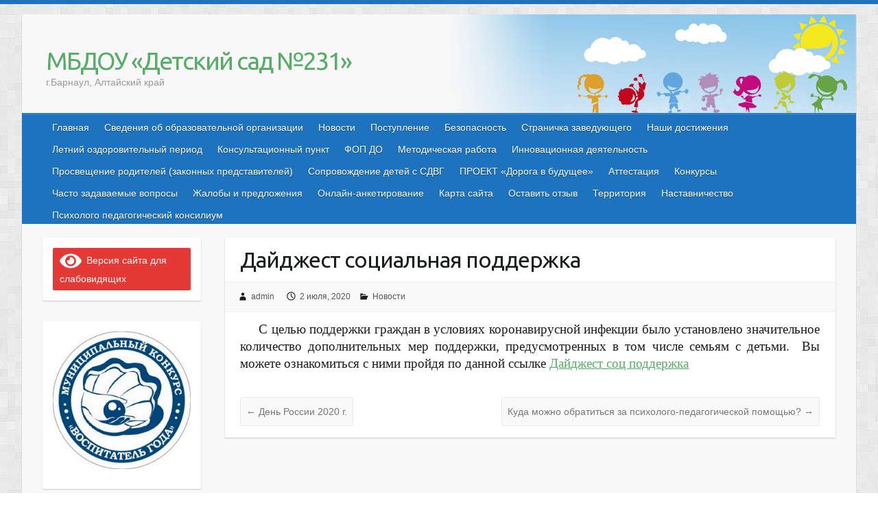

--- FILE ---
content_type: text/html; charset=UTF-8
request_url: https://xn--231-8cdtbfyji0fdi.xn--p1ai/%D0%B4%D0%B0%D0%B9%D0%B4%D0%B6%D0%B5%D1%81%D1%82-%D1%81%D0%BE%D1%86%D0%B8%D0%B0%D0%BB%D1%8C%D0%BD%D0%B0%D1%8F-%D0%BF%D0%BE%D0%B4%D0%B4%D0%B5%D1%80%D0%B6%D0%BA%D0%B0/
body_size: 14193
content:

<!DOCTYPE html>
<html lang="ru-RU">
<head>

		<link rel="profile" href="http://gmpg.org/xfn/11" />
	<link rel="pingback" href="https://xn--231-8cdtbfyji0fdi.xn--p1ai/xmlrpc.php" />
<title>Дайджест социальная поддержка &#8211; МБДОУ «Детский сад №231»</title>
<style>
.stb-container-css {margin: 10px 10px 10px 10px;}.stb-box {}.stb-caption-box {}.stb-body-box {}
/* Class Dependent Parameters */
.stb-border.stb-alert-container {border: 1px none #FF4F4A;}.stb-side.stb-alert-container {background: #1D1A1A;filter: progid:DXImageTransform.Microsoft.gradient( startColorstr='#1D1A1A', endColorstr='#504848',GradientType=0 );background: -moz-linear-gradient(top,  #1D1A1A 30%, #504848 90%);background: -webkit-gradient(linear, left top, left bottom, color-stop(30%,#1D1A1A), color-stop(90%,#504848));background: -webkit-linear-gradient(top,  #1D1A1A 30%,#504848 90%);background: -o-linear-gradient(top,  #1D1A1A 30%,#504848 90%);background: -ms-linear-gradient(top,  #1D1A1A 30%,#504848 90%);background: linear-gradient(#1D1A1A 30%, #504848 90%);}.stb-side-none.stb-alert-container {background: #fDCBC9;filter: progid:DXImageTransform.Microsoft.gradient( startColorstr='#fDCBC9', endColorstr='#FB7D78',GradientType=0 );background: -moz-linear-gradient(top,  #fDCBC9 30%, #FB7D78 90%);background: -webkit-gradient(linear, left top, left bottom, color-stop(30%,#fDCBC9), color-stop(90%,#FB7D78));background: -webkit-linear-gradient(top,  #fDCBC9 30%,#FB7D78 90%);background: -o-linear-gradient(top,  #fDCBC9 30%,#FB7D78 90%);background: -ms-linear-gradient(top,  #fDCBC9 30%,#FB7D78 90%);background: linear-gradient(#fDCBC9 30%, #FB7D78 90%);}.stb-alert_box {background: #fDCBC9;filter: progid:DXImageTransform.Microsoft.gradient( startColorstr='#fDCBC9', endColorstr='#FB7D78',GradientType=0 );background: -moz-linear-gradient(top,  #fDCBC9 30%, #FB7D78 90%);background: -webkit-gradient(linear, left top, left bottom, color-stop(30%,#fDCBC9), color-stop(90%,#FB7D78));background: -webkit-linear-gradient(top,  #fDCBC9 30%,#FB7D78 90%);background: -o-linear-gradient(top,  #fDCBC9 30%,#FB7D78 90%);background: -ms-linear-gradient(top,  #fDCBC9 30%,#FB7D78 90%);background: linear-gradient(#fDCBC9 30%, #FB7D78 90%);color: #000000;}.stb-alert-caption_box {background: #1D1A1A;background: -moz-linear-gradient(top,  #1D1A1A 30%, #504848 90%);background: -webkit-gradient(linear, left top, left bottom, color-stop(30%,#1D1A1A), color-stop(90%,#504848));background: -webkit-linear-gradient(top,  #1D1A1A 30%,#504848 90%);background: -o-linear-gradient(top,  #1D1A1A 30%,#504848 90%);background: -ms-linear-gradient(top,  #1D1A1A 30%,#504848 90%);background: linear-gradient(#1D1A1A 30%, #504848 90%);color: #FFFFFF;}.stb-alert-body_box {background: #fDCBC9;filter: progid:DXImageTransform.Microsoft.gradient( startColorstr='#fDCBC9', endColorstr='#FB7D78',GradientType=0 );background: -moz-linear-gradient(top,  #fDCBC9 30%, #FB7D78 90%);background: -webkit-gradient(linear, left top, left bottom, color-stop(30%,#fDCBC9), color-stop(90%,#FB7D78));background: -webkit-linear-gradient(top,  #fDCBC9 30%,#FB7D78 90%);background: -o-linear-gradient(top,  #fDCBC9 30%,#FB7D78 90%);background: -ms-linear-gradient(top,  #fDCBC9 30%,#FB7D78 90%);background: linear-gradient(#fDCBC9 30%, #FB7D78 90%);color: #000000;}.stb-border.stb-black-container {border: 1px none #6E6E6E;}.stb-side.stb-black-container {background: #4B4747;filter: progid:DXImageTransform.Microsoft.gradient( startColorstr='#4B4747', endColorstr='#141414',GradientType=0 );background: -moz-linear-gradient(top,  #4B4747 30%, #141414 90%);background: -webkit-gradient(linear, left top, left bottom, color-stop(30%,#4B4747), color-stop(90%,#141414));background: -webkit-linear-gradient(top,  #4B4747 30%,#141414 90%);background: -o-linear-gradient(top,  #4B4747 30%,#141414 90%);background: -ms-linear-gradient(top,  #4B4747 30%,#141414 90%);background: linear-gradient(#4B4747 30%, #141414 90%);}.stb-side-none.stb-black-container {background: #3B3B3B;filter: progid:DXImageTransform.Microsoft.gradient( startColorstr='#3B3B3B', endColorstr='#000000',GradientType=0 );background: -moz-linear-gradient(top,  #3B3B3B 30%, #000000 90%);background: -webkit-gradient(linear, left top, left bottom, color-stop(30%,#3B3B3B), color-stop(90%,#000000));background: -webkit-linear-gradient(top,  #3B3B3B 30%,#000000 90%);background: -o-linear-gradient(top,  #3B3B3B 30%,#000000 90%);background: -ms-linear-gradient(top,  #3B3B3B 30%,#000000 90%);background: linear-gradient(#3B3B3B 30%, #000000 90%);}.stb-black_box {background: #3B3B3B;filter: progid:DXImageTransform.Microsoft.gradient( startColorstr='#3B3B3B', endColorstr='#000000',GradientType=0 );background: -moz-linear-gradient(top,  #3B3B3B 30%, #000000 90%);background: -webkit-gradient(linear, left top, left bottom, color-stop(30%,#3B3B3B), color-stop(90%,#000000));background: -webkit-linear-gradient(top,  #3B3B3B 30%,#000000 90%);background: -o-linear-gradient(top,  #3B3B3B 30%,#000000 90%);background: -ms-linear-gradient(top,  #3B3B3B 30%,#000000 90%);background: linear-gradient(#3B3B3B 30%, #000000 90%);color: #FFFFFF;}.stb-black-caption_box {background: #4B4747;background: -moz-linear-gradient(top,  #4B4747 30%, #141414 90%);background: -webkit-gradient(linear, left top, left bottom, color-stop(30%,#4B4747), color-stop(90%,#141414));background: -webkit-linear-gradient(top,  #4B4747 30%,#141414 90%);background: -o-linear-gradient(top,  #4B4747 30%,#141414 90%);background: -ms-linear-gradient(top,  #4B4747 30%,#141414 90%);background: linear-gradient(#4B4747 30%, #141414 90%);color: #FFFFFF;}.stb-black-body_box {background: #3B3B3B;filter: progid:DXImageTransform.Microsoft.gradient( startColorstr='#3B3B3B', endColorstr='#000000',GradientType=0 );background: -moz-linear-gradient(top,  #3B3B3B 30%, #000000 90%);background: -webkit-gradient(linear, left top, left bottom, color-stop(30%,#3B3B3B), color-stop(90%,#000000));background: -webkit-linear-gradient(top,  #3B3B3B 30%,#000000 90%);background: -o-linear-gradient(top,  #3B3B3B 30%,#000000 90%);background: -ms-linear-gradient(top,  #3B3B3B 30%,#000000 90%);background: linear-gradient(#3B3B3B 30%, #000000 90%);color: #FFFFFF;}.stb-border.stb-custom-container {border: 1px none #c8cbcc;}.stb-side.stb-custom-container {background: #fae9a5;filter: progid:DXImageTransform.Microsoft.gradient( startColorstr='#fae9a5', endColorstr='#fff2c7',GradientType=0 );background: -moz-linear-gradient(top,  #fae9a5 30%, #fff2c7 90%);background: -webkit-gradient(linear, left top, left bottom, color-stop(30%,#fae9a5), color-stop(90%,#fff2c7));background: -webkit-linear-gradient(top,  #fae9a5 30%,#fff2c7 90%);background: -o-linear-gradient(top,  #fae9a5 30%,#fff2c7 90%);background: -ms-linear-gradient(top,  #fae9a5 30%,#fff2c7 90%);background: linear-gradient(#fae9a5 30%, #fff2c7 90%);}.stb-side-none.stb-custom-container {background: #fafafa;filter: progid:DXImageTransform.Microsoft.gradient( startColorstr='#fafafa', endColorstr='#ebe6e6',GradientType=0 );background: -moz-linear-gradient(top,  #fafafa 30%, #ebe6e6 90%);background: -webkit-gradient(linear, left top, left bottom, color-stop(30%,#fafafa), color-stop(90%,#ebe6e6));background: -webkit-linear-gradient(top,  #fafafa 30%,#ebe6e6 90%);background: -o-linear-gradient(top,  #fafafa 30%,#ebe6e6 90%);background: -ms-linear-gradient(top,  #fafafa 30%,#ebe6e6 90%);background: linear-gradient(#fafafa 30%, #ebe6e6 90%);}.stb-custom_box {background: #fafafa;filter: progid:DXImageTransform.Microsoft.gradient( startColorstr='#fafafa', endColorstr='#ebe6e6',GradientType=0 );background: -moz-linear-gradient(top,  #fafafa 30%, #ebe6e6 90%);background: -webkit-gradient(linear, left top, left bottom, color-stop(30%,#fafafa), color-stop(90%,#ebe6e6));background: -webkit-linear-gradient(top,  #fafafa 30%,#ebe6e6 90%);background: -o-linear-gradient(top,  #fafafa 30%,#ebe6e6 90%);background: -ms-linear-gradient(top,  #fafafa 30%,#ebe6e6 90%);background: linear-gradient(#fafafa 30%, #ebe6e6 90%);color: #000000;}.stb-custom-caption_box {background: #fae9a5;background: -moz-linear-gradient(top,  #fae9a5 30%, #fff2c7 90%);background: -webkit-gradient(linear, left top, left bottom, color-stop(30%,#fae9a5), color-stop(90%,#fff2c7));background: -webkit-linear-gradient(top,  #fae9a5 30%,#fff2c7 90%);background: -o-linear-gradient(top,  #fae9a5 30%,#fff2c7 90%);background: -ms-linear-gradient(top,  #fae9a5 30%,#fff2c7 90%);background: linear-gradient(#fae9a5 30%, #fff2c7 90%);color: #fa1414;}.stb-custom-body_box {background: #fafafa;filter: progid:DXImageTransform.Microsoft.gradient( startColorstr='#fafafa', endColorstr='#ebe6e6',GradientType=0 );background: -moz-linear-gradient(top,  #fafafa 30%, #ebe6e6 90%);background: -webkit-gradient(linear, left top, left bottom, color-stop(30%,#fafafa), color-stop(90%,#ebe6e6));background: -webkit-linear-gradient(top,  #fafafa 30%,#ebe6e6 90%);background: -o-linear-gradient(top,  #fafafa 30%,#ebe6e6 90%);background: -ms-linear-gradient(top,  #fafafa 30%,#ebe6e6 90%);background: linear-gradient(#fafafa 30%, #ebe6e6 90%);color: #000000;}.stb-border.stb-download-container {border: 1px none #65ADFE;}.stb-side.stb-download-container {background: #1D1A1A;filter: progid:DXImageTransform.Microsoft.gradient( startColorstr='#1D1A1A', endColorstr='#504848',GradientType=0 );background: -moz-linear-gradient(top,  #1D1A1A 30%, #504848 90%);background: -webkit-gradient(linear, left top, left bottom, color-stop(30%,#1D1A1A), color-stop(90%,#504848));background: -webkit-linear-gradient(top,  #1D1A1A 30%,#504848 90%);background: -o-linear-gradient(top,  #1D1A1A 30%,#504848 90%);background: -ms-linear-gradient(top,  #1D1A1A 30%,#504848 90%);background: linear-gradient(#1D1A1A 30%, #504848 90%);}.stb-side-none.stb-download-container {background: #78C0F7;filter: progid:DXImageTransform.Microsoft.gradient( startColorstr='#78C0F7', endColorstr='#2E7CB9',GradientType=0 );background: -moz-linear-gradient(top,  #78C0F7 30%, #2E7CB9 90%);background: -webkit-gradient(linear, left top, left bottom, color-stop(30%,#78C0F7), color-stop(90%,#2E7CB9));background: -webkit-linear-gradient(top,  #78C0F7 30%,#2E7CB9 90%);background: -o-linear-gradient(top,  #78C0F7 30%,#2E7CB9 90%);background: -ms-linear-gradient(top,  #78C0F7 30%,#2E7CB9 90%);background: linear-gradient(#78C0F7 30%, #2E7CB9 90%);}.stb-download_box {background: #78C0F7;filter: progid:DXImageTransform.Microsoft.gradient( startColorstr='#78C0F7', endColorstr='#2E7CB9',GradientType=0 );background: -moz-linear-gradient(top,  #78C0F7 30%, #2E7CB9 90%);background: -webkit-gradient(linear, left top, left bottom, color-stop(30%,#78C0F7), color-stop(90%,#2E7CB9));background: -webkit-linear-gradient(top,  #78C0F7 30%,#2E7CB9 90%);background: -o-linear-gradient(top,  #78C0F7 30%,#2E7CB9 90%);background: -ms-linear-gradient(top,  #78C0F7 30%,#2E7CB9 90%);background: linear-gradient(#78C0F7 30%, #2E7CB9 90%);color: #000000;}.stb-download-caption_box {background: #1D1A1A;background: -moz-linear-gradient(top,  #1D1A1A 30%, #504848 90%);background: -webkit-gradient(linear, left top, left bottom, color-stop(30%,#1D1A1A), color-stop(90%,#504848));background: -webkit-linear-gradient(top,  #1D1A1A 30%,#504848 90%);background: -o-linear-gradient(top,  #1D1A1A 30%,#504848 90%);background: -ms-linear-gradient(top,  #1D1A1A 30%,#504848 90%);background: linear-gradient(#1D1A1A 30%, #504848 90%);color: #FFFFFF;}.stb-download-body_box {background: #78C0F7;filter: progid:DXImageTransform.Microsoft.gradient( startColorstr='#78C0F7', endColorstr='#2E7CB9',GradientType=0 );background: -moz-linear-gradient(top,  #78C0F7 30%, #2E7CB9 90%);background: -webkit-gradient(linear, left top, left bottom, color-stop(30%,#78C0F7), color-stop(90%,#2E7CB9));background: -webkit-linear-gradient(top,  #78C0F7 30%,#2E7CB9 90%);background: -o-linear-gradient(top,  #78C0F7 30%,#2E7CB9 90%);background: -ms-linear-gradient(top,  #78C0F7 30%,#2E7CB9 90%);background: linear-gradient(#78C0F7 30%, #2E7CB9 90%);color: #000000;}.stb-border.stb-grey-container {border: 1px none #BBBBBB;}.stb-side.stb-grey-container {background: #B5B5B5;filter: progid:DXImageTransform.Microsoft.gradient( startColorstr='#B5B5B5', endColorstr='#6E6E6E',GradientType=0 );background: -moz-linear-gradient(top,  #B5B5B5 30%, #6E6E6E 90%);background: -webkit-gradient(linear, left top, left bottom, color-stop(30%,#B5B5B5), color-stop(90%,#6E6E6E));background: -webkit-linear-gradient(top,  #B5B5B5 30%,#6E6E6E 90%);background: -o-linear-gradient(top,  #B5B5B5 30%,#6E6E6E 90%);background: -ms-linear-gradient(top,  #B5B5B5 30%,#6E6E6E 90%);background: linear-gradient(#B5B5B5 30%, #6E6E6E 90%);}.stb-side-none.stb-grey-container {background: #E3E3E3;filter: progid:DXImageTransform.Microsoft.gradient( startColorstr='#E3E3E3', endColorstr='#ABABAB',GradientType=0 );background: -moz-linear-gradient(top,  #E3E3E3 30%, #ABABAB 90%);background: -webkit-gradient(linear, left top, left bottom, color-stop(30%,#E3E3E3), color-stop(90%,#ABABAB));background: -webkit-linear-gradient(top,  #E3E3E3 30%,#ABABAB 90%);background: -o-linear-gradient(top,  #E3E3E3 30%,#ABABAB 90%);background: -ms-linear-gradient(top,  #E3E3E3 30%,#ABABAB 90%);background: linear-gradient(#E3E3E3 30%, #ABABAB 90%);}.stb-grey_box {background: #E3E3E3;filter: progid:DXImageTransform.Microsoft.gradient( startColorstr='#E3E3E3', endColorstr='#ABABAB',GradientType=0 );background: -moz-linear-gradient(top,  #E3E3E3 30%, #ABABAB 90%);background: -webkit-gradient(linear, left top, left bottom, color-stop(30%,#E3E3E3), color-stop(90%,#ABABAB));background: -webkit-linear-gradient(top,  #E3E3E3 30%,#ABABAB 90%);background: -o-linear-gradient(top,  #E3E3E3 30%,#ABABAB 90%);background: -ms-linear-gradient(top,  #E3E3E3 30%,#ABABAB 90%);background: linear-gradient(#E3E3E3 30%, #ABABAB 90%);color: #000000;}.stb-grey-caption_box {background: #B5B5B5;background: -moz-linear-gradient(top,  #B5B5B5 30%, #6E6E6E 90%);background: -webkit-gradient(linear, left top, left bottom, color-stop(30%,#B5B5B5), color-stop(90%,#6E6E6E));background: -webkit-linear-gradient(top,  #B5B5B5 30%,#6E6E6E 90%);background: -o-linear-gradient(top,  #B5B5B5 30%,#6E6E6E 90%);background: -ms-linear-gradient(top,  #B5B5B5 30%,#6E6E6E 90%);background: linear-gradient(#B5B5B5 30%, #6E6E6E 90%);color: #FFFFFF;}.stb-grey-body_box {background: #E3E3E3;filter: progid:DXImageTransform.Microsoft.gradient( startColorstr='#E3E3E3', endColorstr='#ABABAB',GradientType=0 );background: -moz-linear-gradient(top,  #E3E3E3 30%, #ABABAB 90%);background: -webkit-gradient(linear, left top, left bottom, color-stop(30%,#E3E3E3), color-stop(90%,#ABABAB));background: -webkit-linear-gradient(top,  #E3E3E3 30%,#ABABAB 90%);background: -o-linear-gradient(top,  #E3E3E3 30%,#ABABAB 90%);background: -ms-linear-gradient(top,  #E3E3E3 30%,#ABABAB 90%);background: linear-gradient(#E3E3E3 30%, #ABABAB 90%);color: #000000;}.stb-border.stb-info-container {border: 1px none #7AD975;}.stb-side.stb-info-container {background: #1D1A1A;filter: progid:DXImageTransform.Microsoft.gradient( startColorstr='#1D1A1A', endColorstr='#504848',GradientType=0 );background: -moz-linear-gradient(top,  #1D1A1A 30%, #504848 90%);background: -webkit-gradient(linear, left top, left bottom, color-stop(30%,#1D1A1A), color-stop(90%,#504848));background: -webkit-linear-gradient(top,  #1D1A1A 30%,#504848 90%);background: -o-linear-gradient(top,  #1D1A1A 30%,#504848 90%);background: -ms-linear-gradient(top,  #1D1A1A 30%,#504848 90%);background: linear-gradient(#1D1A1A 30%, #504848 90%);}.stb-side-none.stb-info-container {background: #A1EA94;filter: progid:DXImageTransform.Microsoft.gradient( startColorstr='#A1EA94', endColorstr='#79B06E',GradientType=0 );background: -moz-linear-gradient(top,  #A1EA94 30%, #79B06E 90%);background: -webkit-gradient(linear, left top, left bottom, color-stop(30%,#A1EA94), color-stop(90%,#79B06E));background: -webkit-linear-gradient(top,  #A1EA94 30%,#79B06E 90%);background: -o-linear-gradient(top,  #A1EA94 30%,#79B06E 90%);background: -ms-linear-gradient(top,  #A1EA94 30%,#79B06E 90%);background: linear-gradient(#A1EA94 30%, #79B06E 90%);}.stb-info_box {background: #A1EA94;filter: progid:DXImageTransform.Microsoft.gradient( startColorstr='#A1EA94', endColorstr='#79B06E',GradientType=0 );background: -moz-linear-gradient(top,  #A1EA94 30%, #79B06E 90%);background: -webkit-gradient(linear, left top, left bottom, color-stop(30%,#A1EA94), color-stop(90%,#79B06E));background: -webkit-linear-gradient(top,  #A1EA94 30%,#79B06E 90%);background: -o-linear-gradient(top,  #A1EA94 30%,#79B06E 90%);background: -ms-linear-gradient(top,  #A1EA94 30%,#79B06E 90%);background: linear-gradient(#A1EA94 30%, #79B06E 90%);color: #000000;}.stb-info-caption_box {background: #1D1A1A;background: -moz-linear-gradient(top,  #1D1A1A 30%, #504848 90%);background: -webkit-gradient(linear, left top, left bottom, color-stop(30%,#1D1A1A), color-stop(90%,#504848));background: -webkit-linear-gradient(top,  #1D1A1A 30%,#504848 90%);background: -o-linear-gradient(top,  #1D1A1A 30%,#504848 90%);background: -ms-linear-gradient(top,  #1D1A1A 30%,#504848 90%);background: linear-gradient(#1D1A1A 30%, #504848 90%);color: #FFFFFF;}.stb-info-body_box {background: #A1EA94;filter: progid:DXImageTransform.Microsoft.gradient( startColorstr='#A1EA94', endColorstr='#79B06E',GradientType=0 );background: -moz-linear-gradient(top,  #A1EA94 30%, #79B06E 90%);background: -webkit-gradient(linear, left top, left bottom, color-stop(30%,#A1EA94), color-stop(90%,#79B06E));background: -webkit-linear-gradient(top,  #A1EA94 30%,#79B06E 90%);background: -o-linear-gradient(top,  #A1EA94 30%,#79B06E 90%);background: -ms-linear-gradient(top,  #A1EA94 30%,#79B06E 90%);background: linear-gradient(#A1EA94 30%, #79B06E 90%);color: #000000;}.stb-border.stb-warning-container {border: 1px none #FE9A05;}.stb-side.stb-warning-container {background: #1D1A1A;filter: progid:DXImageTransform.Microsoft.gradient( startColorstr='#1D1A1A', endColorstr='#504848',GradientType=0 );background: -moz-linear-gradient(top,  #1D1A1A 30%, #504848 90%);background: -webkit-gradient(linear, left top, left bottom, color-stop(30%,#1D1A1A), color-stop(90%,#504848));background: -webkit-linear-gradient(top,  #1D1A1A 30%,#504848 90%);background: -o-linear-gradient(top,  #1D1A1A 30%,#504848 90%);background: -ms-linear-gradient(top,  #1D1A1A 30%,#504848 90%);background: linear-gradient(#1D1A1A 30%, #504848 90%);}.stb-side-none.stb-warning-container {background: #F8FC91;filter: progid:DXImageTransform.Microsoft.gradient( startColorstr='#F8FC91', endColorstr='#F0D208',GradientType=0 );background: -moz-linear-gradient(top,  #F8FC91 30%, #F0D208 90%);background: -webkit-gradient(linear, left top, left bottom, color-stop(30%,#F8FC91), color-stop(90%,#F0D208));background: -webkit-linear-gradient(top,  #F8FC91 30%,#F0D208 90%);background: -o-linear-gradient(top,  #F8FC91 30%,#F0D208 90%);background: -ms-linear-gradient(top,  #F8FC91 30%,#F0D208 90%);background: linear-gradient(#F8FC91 30%, #F0D208 90%);}.stb-warning_box {background: #F8FC91;filter: progid:DXImageTransform.Microsoft.gradient( startColorstr='#F8FC91', endColorstr='#F0D208',GradientType=0 );background: -moz-linear-gradient(top,  #F8FC91 30%, #F0D208 90%);background: -webkit-gradient(linear, left top, left bottom, color-stop(30%,#F8FC91), color-stop(90%,#F0D208));background: -webkit-linear-gradient(top,  #F8FC91 30%,#F0D208 90%);background: -o-linear-gradient(top,  #F8FC91 30%,#F0D208 90%);background: -ms-linear-gradient(top,  #F8FC91 30%,#F0D208 90%);background: linear-gradient(#F8FC91 30%, #F0D208 90%);color: #000000;}.stb-warning-caption_box {background: #1D1A1A;background: -moz-linear-gradient(top,  #1D1A1A 30%, #504848 90%);background: -webkit-gradient(linear, left top, left bottom, color-stop(30%,#1D1A1A), color-stop(90%,#504848));background: -webkit-linear-gradient(top,  #1D1A1A 30%,#504848 90%);background: -o-linear-gradient(top,  #1D1A1A 30%,#504848 90%);background: -ms-linear-gradient(top,  #1D1A1A 30%,#504848 90%);background: linear-gradient(#1D1A1A 30%, #504848 90%);color: #FFFFFF;}.stb-warning-body_box {background: #F8FC91;filter: progid:DXImageTransform.Microsoft.gradient( startColorstr='#F8FC91', endColorstr='#F0D208',GradientType=0 );background: -moz-linear-gradient(top,  #F8FC91 30%, #F0D208 90%);background: -webkit-gradient(linear, left top, left bottom, color-stop(30%,#F8FC91), color-stop(90%,#F0D208));background: -webkit-linear-gradient(top,  #F8FC91 30%,#F0D208 90%);background: -o-linear-gradient(top,  #F8FC91 30%,#F0D208 90%);background: -ms-linear-gradient(top,  #F8FC91 30%,#F0D208 90%);background: linear-gradient(#F8FC91 30%, #F0D208 90%);color: #000000;}</style>
<meta name='robots' content='max-image-preview:large' />
<link rel='dns-prefetch' href='//fonts.googleapis.com' />
<link rel='dns-prefetch' href='//s.w.org' />
<link rel="alternate" type="application/rss+xml" title="МБДОУ «Детский сад №231» &raquo; Лента" href="https://xn--231-8cdtbfyji0fdi.xn--p1ai/feed/" />
<link rel="alternate" type="application/rss+xml" title="МБДОУ «Детский сад №231» &raquo; Лента комментариев" href="https://xn--231-8cdtbfyji0fdi.xn--p1ai/comments/feed/" />
<meta charset="UTF-8" />
<meta name="viewport" content="width=device-width, initial-scale=1, maximum-scale=1">
		<script type="text/javascript">
			window._wpemojiSettings = {"baseUrl":"https:\/\/s.w.org\/images\/core\/emoji\/13.1.0\/72x72\/","ext":".png","svgUrl":"https:\/\/s.w.org\/images\/core\/emoji\/13.1.0\/svg\/","svgExt":".svg","source":{"concatemoji":"https:\/\/xn--231-8cdtbfyji0fdi.xn--p1ai\/wp-includes\/js\/wp-emoji-release.min.js?ver=5.8"}};
			!function(e,a,t){var n,r,o,i=a.createElement("canvas"),p=i.getContext&&i.getContext("2d");function s(e,t){var a=String.fromCharCode;p.clearRect(0,0,i.width,i.height),p.fillText(a.apply(this,e),0,0);e=i.toDataURL();return p.clearRect(0,0,i.width,i.height),p.fillText(a.apply(this,t),0,0),e===i.toDataURL()}function c(e){var t=a.createElement("script");t.src=e,t.defer=t.type="text/javascript",a.getElementsByTagName("head")[0].appendChild(t)}for(o=Array("flag","emoji"),t.supports={everything:!0,everythingExceptFlag:!0},r=0;r<o.length;r++)t.supports[o[r]]=function(e){if(!p||!p.fillText)return!1;switch(p.textBaseline="top",p.font="600 32px Arial",e){case"flag":return s([127987,65039,8205,9895,65039],[127987,65039,8203,9895,65039])?!1:!s([55356,56826,55356,56819],[55356,56826,8203,55356,56819])&&!s([55356,57332,56128,56423,56128,56418,56128,56421,56128,56430,56128,56423,56128,56447],[55356,57332,8203,56128,56423,8203,56128,56418,8203,56128,56421,8203,56128,56430,8203,56128,56423,8203,56128,56447]);case"emoji":return!s([10084,65039,8205,55357,56613],[10084,65039,8203,55357,56613])}return!1}(o[r]),t.supports.everything=t.supports.everything&&t.supports[o[r]],"flag"!==o[r]&&(t.supports.everythingExceptFlag=t.supports.everythingExceptFlag&&t.supports[o[r]]);t.supports.everythingExceptFlag=t.supports.everythingExceptFlag&&!t.supports.flag,t.DOMReady=!1,t.readyCallback=function(){t.DOMReady=!0},t.supports.everything||(n=function(){t.readyCallback()},a.addEventListener?(a.addEventListener("DOMContentLoaded",n,!1),e.addEventListener("load",n,!1)):(e.attachEvent("onload",n),a.attachEvent("onreadystatechange",function(){"complete"===a.readyState&&t.readyCallback()})),(n=t.source||{}).concatemoji?c(n.concatemoji):n.wpemoji&&n.twemoji&&(c(n.twemoji),c(n.wpemoji)))}(window,document,window._wpemojiSettings);
		</script>
		<style type="text/css">
img.wp-smiley,
img.emoji {
	display: inline !important;
	border: none !important;
	box-shadow: none !important;
	height: 1em !important;
	width: 1em !important;
	margin: 0 .07em !important;
	vertical-align: -0.1em !important;
	background: none !important;
	padding: 0 !important;
}
</style>
	<link rel='stylesheet' id='wp-block-library-css'  href='https://xn--231-8cdtbfyji0fdi.xn--p1ai/wp-includes/css/dist/block-library/style.min.css?ver=5.8' type='text/css' media='all' />
<link rel='stylesheet' id='contact-form-7-css'  href='https://xn--231-8cdtbfyji0fdi.xn--p1ai/wp-content/plugins/contact-form-7/includes/css/styles.css?ver=5.5.6' type='text/css' media='all' />
<link rel='stylesheet' id='hover-effects-css'  href='https://xn--231-8cdtbfyji0fdi.xn--p1ai/wp-content/plugins/hover-effects/asset/css/hover.css?ver=2.1.3' type='text/css' media='all' />
<link rel='stylesheet' id='travelify_style-css'  href='https://xn--231-8cdtbfyji0fdi.xn--p1ai/wp-content/themes/travelify-my/style.css?ver=5.8' type='text/css' media='all' />
<link rel='stylesheet' id='google_font_ubuntu-css'  href='//fonts.googleapis.com/css?family=Ubuntu&#038;ver=5.8' type='text/css' media='all' />
<link rel='stylesheet' id='slb_core-css'  href='https://xn--231-8cdtbfyji0fdi.xn--p1ai/wp-content/plugins/simple-lightbox/client/css/app.css?ver=2.8.1' type='text/css' media='all' />
<link rel='stylesheet' id='bvi-styles-css'  href='https://xn--231-8cdtbfyji0fdi.xn--p1ai/wp-content/plugins/button-visually-impaired/assets/css/bvi.min.css?ver=2.3.0' type='text/css' media='all' />
<style id='bvi-styles-inline-css' type='text/css'>

			.bvi-widget,
			.bvi-shortcode a,
			.bvi-widget a, 
			.bvi-shortcode {
				color: #ffffff;
				background-color: #e53935;
			}
			.bvi-widget .bvi-svg-eye,
			.bvi-shortcode .bvi-svg-eye {
			    display: inline-block;
                overflow: visible;
                width: 1.125em;
                height: 1em;
                font-size: 2em;
                vertical-align: middle;
			}
			.bvi-widget,
			.bvi-shortcode {
			    -webkit-transition: background-color .2s ease-out;
			    transition: background-color .2s ease-out;
			    cursor: pointer;
			    border-radius: 2px;
			    display: inline-block;
			    padding: 5px 10px;
			    vertical-align: middle;
			    text-decoration: none;
			}
</style>
<link rel='stylesheet' id='stbCoreCSS-css'  href='https://xn--231-8cdtbfyji0fdi.xn--p1ai/wp-content/plugins/wp-special-textboxes/css/stb-core.css?ver=5.9.107' type='text/css' media='all' />
<script type='text/javascript' src='https://xn--231-8cdtbfyji0fdi.xn--p1ai/wp-includes/js/jquery/jquery.min.js?ver=3.6.0' id='jquery-core-js'></script>
<script type='text/javascript' src='https://xn--231-8cdtbfyji0fdi.xn--p1ai/wp-includes/js/jquery/jquery-migrate.min.js?ver=3.3.2' id='jquery-migrate-js'></script>
<script type='text/javascript' src='https://xn--231-8cdtbfyji0fdi.xn--p1ai/wp-content/plugins/tiny-carousel-horizontal-slider-plus/inc/jquery.tinycarousel.js?ver=5.8' id='jquery.tinycarousel-js'></script>
<script type='text/javascript' src='https://xn--231-8cdtbfyji0fdi.xn--p1ai/wp-content/themes/travelify-my/library/js/functions.min.js?ver=5.8' id='theme_functions-js'></script>
<link rel="https://api.w.org/" href="https://xn--231-8cdtbfyji0fdi.xn--p1ai/wp-json/" /><link rel="alternate" type="application/json" href="https://xn--231-8cdtbfyji0fdi.xn--p1ai/wp-json/wp/v2/posts/3872" /><link rel="EditURI" type="application/rsd+xml" title="RSD" href="https://xn--231-8cdtbfyji0fdi.xn--p1ai/xmlrpc.php?rsd" />
<link rel="wlwmanifest" type="application/wlwmanifest+xml" href="https://xn--231-8cdtbfyji0fdi.xn--p1ai/wp-includes/wlwmanifest.xml" /> 
<meta name="generator" content="WordPress 5.8" />
<link rel="canonical" href="https://xn--231-8cdtbfyji0fdi.xn--p1ai/%d0%b4%d0%b0%d0%b9%d0%b4%d0%b6%d0%b5%d1%81%d1%82-%d1%81%d0%be%d1%86%d0%b8%d0%b0%d0%bb%d1%8c%d0%bd%d0%b0%d1%8f-%d0%bf%d0%be%d0%b4%d0%b4%d0%b5%d1%80%d0%b6%d0%ba%d0%b0/" />
<link rel='shortlink' href='https://xn--231-8cdtbfyji0fdi.xn--p1ai/?p=3872' />
<link rel="alternate" type="application/json+oembed" href="https://xn--231-8cdtbfyji0fdi.xn--p1ai/wp-json/oembed/1.0/embed?url=https%3A%2F%2Fxn--231-8cdtbfyji0fdi.xn--p1ai%2F%25d0%25b4%25d0%25b0%25d0%25b9%25d0%25b4%25d0%25b6%25d0%25b5%25d1%2581%25d1%2582-%25d1%2581%25d0%25be%25d1%2586%25d0%25b8%25d0%25b0%25d0%25bb%25d1%258c%25d0%25bd%25d0%25b0%25d1%258f-%25d0%25bf%25d0%25be%25d0%25b4%25d0%25b4%25d0%25b5%25d1%2580%25d0%25b6%25d0%25ba%25d0%25b0%2F" />
<link rel="alternate" type="text/xml+oembed" href="https://xn--231-8cdtbfyji0fdi.xn--p1ai/wp-json/oembed/1.0/embed?url=https%3A%2F%2Fxn--231-8cdtbfyji0fdi.xn--p1ai%2F%25d0%25b4%25d0%25b0%25d0%25b9%25d0%25b4%25d0%25b6%25d0%25b5%25d1%2581%25d1%2582-%25d1%2581%25d0%25be%25d1%2586%25d0%25b8%25d0%25b0%25d0%25bb%25d1%258c%25d0%25bd%25d0%25b0%25d1%258f-%25d0%25bf%25d0%25be%25d0%25b4%25d0%25b4%25d0%25b5%25d1%2580%25d0%25b6%25d0%25ba%25d0%25b0%2F&#038;format=xml" />
    <style type="text/css">
        a { color: #57AD68; }
        #site-title a { color: ; }
        #site-title a:hover { color: ; }
        .wrapper { background: #F8F8F8; }
        .social-icons ul li a { color: #d0d0d0; }
        #main-nav a, #main-nav a:hover,  #main-nav a:focus, #main-nav ul li.current-menu-item a,#main-nav ul li.current_page_ancestor a,#main-nav ul li.current-menu-ancestor a,#main-nav ul li.current_page_item a,#main-nav ul li:hover > a { color: #fff; }
        .widget, article { background: #fff; }
        .entry-title, .entry-title a, .entry-title a:focus, h1, h2, h3, h4, h5, h6, .widget-title  { color: #1b1e1f; }
        a:focus, a:active, a:hover, .tags a:hover, .custom-gallery-title a, .widget-title a, #content ul a:hover,#content ol a:hover, .widget ul li a:hover, .entry-title a:hover, .entry-meta a:hover, #site-generator .copyright a:hover { color: #439f55; }
        #main-nav { background: #1e73be; border-color: #1e73be; }
        #main-nav ul li ul, body { border-color: #1e73be; }
        #main-nav a:hover,#main-nav ul li.current-menu-item a,#main-nav ul li.current_page_ancestor a,#main-nav ul li.current-menu-ancestor a,#main-nav ul li.current_page_item a,#main-nav ul li:hover > a, #main-nav li:hover > a,#main-nav ul ul :hover > a,#main-nav a:focus { background: #1e73be; }
        #main-nav ul li ul li a:hover,#main-nav ul li ul li:hover > a,#main-nav ul li.current-menu-item ul li a:hover { color: #1e73be; }
        .entry-content { color: #1D1D1D; }
        input[type="reset"], input[type="button"], input[type="submit"], .entry-meta-bar .readmore, #controllers a:hover, #controllers a.active, .pagination span, .pagination a:hover span, .wp-pagenavi .current, .wp-pagenavi a:hover { background: #57ad68; border-color: #57ad68 !important; }
        ::selection { background: #57ad68; }
        blockquote { border-color: #439f55; }
        #controllers a:hover, #controllers a.active { color:  #439f55; }
        input[type="reset"]:hover,input[type="button"]:hover,input[type="submit"]:hover,input[type="reset"]:active,input[type="button"]:active,input[type="submit"]:active, .entry-meta-bar .readmore:hover, .entry-meta-bar .readmore:active, ul.default-wp-page li a:hover, ul.default-wp-page li a:active { background: #439f55; border-color: #439f55; }
    </style>
    <style type="text/css">.broken_link, a.broken_link {
	text-decoration: line-through;
}</style><style type="text/css" id="custom-background-css">
body.custom-background { background-image: url("https://xn--231-8cdtbfyji0fdi.xn--p1ai/wp-content/themes/travelify-my/images/background.png"); background-position: left top; background-size: auto; background-repeat: repeat; background-attachment: scroll; }
</style>
	<link rel="icon" href="https://xn--231-8cdtbfyji0fdi.xn--p1ai/wp-content/uploads/2021/09/cropped-Безымянный-32x32.png" sizes="32x32" />
<link rel="icon" href="https://xn--231-8cdtbfyji0fdi.xn--p1ai/wp-content/uploads/2021/09/cropped-Безымянный-192x192.png" sizes="192x192" />
<link rel="apple-touch-icon" href="https://xn--231-8cdtbfyji0fdi.xn--p1ai/wp-content/uploads/2021/09/cropped-Безымянный-180x180.png" />
<meta name="msapplication-TileImage" content="https://xn--231-8cdtbfyji0fdi.xn--p1ai/wp-content/uploads/2021/09/cropped-Безымянный-270x270.png" />

</head>

<body class="post-template-default single single-post postid-3872 single-format-standard custom-background left-sidebar-template">
	
	<div class="wrapper">
				<header id="branding" >
				
	<div class="container clearfix">
		<div class="hgroup-wrap clearfix">
					<section class="hgroup-right">
											</section><!-- .hgroup-right -->
				<hgroup id="site-logo" class="clearfix">
												<h1 id="site-title">
								<a href="https://xn--231-8cdtbfyji0fdi.xn--p1ai/" title="МБДОУ «Детский сад №231»" rel="home">
									МБДОУ «Детский сад №231»								</a>
							</h1>
							<h2 id="site-description">г.Барнаул, Алтайский край</h2>
						
				</hgroup><!-- #site-logo -->

		</div><!-- .hgroup-wrap -->
	</div><!-- .container -->
		<nav id="main-nav" class="clearfix">
					<div class="container clearfix"><ul class="root"><li id="menu-item-12" class="menu-item menu-item-type-post_type menu-item-object-page menu-item-home menu-item-12"><a href="https://xn--231-8cdtbfyji0fdi.xn--p1ai/">Главная</a></li>
<li id="menu-item-14" class="menu-item menu-item-type-post_type menu-item-object-page menu-item-has-children menu-item-14"><a href="https://xn--231-8cdtbfyji0fdi.xn--p1ai/sveden/">Сведения об образовательной организации</a>
<ul class="sub-menu">
	<li id="menu-item-17" class="menu-item menu-item-type-post_type menu-item-object-page menu-item-17"><a href="https://xn--231-8cdtbfyji0fdi.xn--p1ai/sveden/common/">Основные сведения</a></li>
	<li id="menu-item-109" class="menu-item menu-item-type-post_type menu-item-object-page menu-item-109"><a href="https://xn--231-8cdtbfyji0fdi.xn--p1ai/sveden/struct/">Структура и органы управления образовательной организацией</a></li>
	<li id="menu-item-108" class="menu-item menu-item-type-post_type menu-item-object-page menu-item-108"><a href="https://xn--231-8cdtbfyji0fdi.xn--p1ai/sveden/document/">Документы</a></li>
	<li id="menu-item-107" class="menu-item menu-item-type-post_type menu-item-object-page menu-item-107"><a href="https://xn--231-8cdtbfyji0fdi.xn--p1ai/sveden/education/">Образование</a></li>
	<li id="menu-item-4671" class="menu-item menu-item-type-post_type menu-item-object-page menu-item-4671"><a href="https://xn--231-8cdtbfyji0fdi.xn--p1ai/%d0%b4%d0%be%d1%81%d1%82%d1%83%d0%bf%d0%bd%d0%b0%d1%8f-%d1%81%d1%80%d0%b5%d0%b4%d0%b0/">Руководство</a></li>
	<li id="menu-item-105" class="menu-item menu-item-type-post_type menu-item-object-page menu-item-105"><a href="https://xn--231-8cdtbfyji0fdi.xn--p1ai/sveden/employees/">Педагогический состав</a></li>
	<li id="menu-item-104" class="menu-item menu-item-type-post_type menu-item-object-page menu-item-104"><a href="https://xn--231-8cdtbfyji0fdi.xn--p1ai/sveden/objects/">Материально-техническое обеспечение и оснащение образовательного процесса. Доступная среда</a></li>
	<li id="menu-item-102" class="menu-item menu-item-type-post_type menu-item-object-page menu-item-102"><a href="https://xn--231-8cdtbfyji0fdi.xn--p1ai/sveden/paid-edu/">Платные образовательные услуги</a></li>
	<li id="menu-item-101" class="menu-item menu-item-type-post_type menu-item-object-page menu-item-101"><a href="https://xn--231-8cdtbfyji0fdi.xn--p1ai/sveden/budget/">Финансово-хозяйственная деятельность</a></li>
	<li id="menu-item-100" class="menu-item menu-item-type-post_type menu-item-object-page menu-item-100"><a href="https://xn--231-8cdtbfyji0fdi.xn--p1ai/sveden/vacant/">Вакантные места для приема (перевода) воспитанников</a></li>
	<li id="menu-item-103" class="menu-item menu-item-type-post_type menu-item-object-page menu-item-103"><a href="https://xn--231-8cdtbfyji0fdi.xn--p1ai/sveden/grants/">Стипендии и иные виды материальной поддержки</a></li>
	<li id="menu-item-4670" class="menu-item menu-item-type-post_type menu-item-object-page menu-item-4670"><a href="https://xn--231-8cdtbfyji0fdi.xn--p1ai/%d0%bc%d0%b5%d0%b6%d0%b4%d1%83%d0%bd%d0%b0%d1%80%d0%be%d0%b4%d0%bd%d0%be%d0%b5-%d1%81%d0%be%d1%82%d1%80%d1%83%d0%b4%d0%bd%d0%b8%d1%87%d0%b5%d1%81%d1%82%d0%b2%d0%be/">Международное сотрудничество</a></li>
	<li id="menu-item-12893" class="menu-item menu-item-type-post_type menu-item-object-page menu-item-12893"><a href="https://xn--231-8cdtbfyji0fdi.xn--p1ai/%d0%be%d1%80%d0%b3%d0%b0%d0%bd%d0%b8%d0%b7%d0%b0%d1%86%d0%b8%d1%8f-%d0%bf%d0%b8%d1%82%d0%b0%d0%bd%d0%b8%d1%8f-%d0%b2-%d0%be%d0%b1%d1%80%d0%b0%d0%b7%d0%be%d0%b2%d0%b0%d1%82%d0%b5%d0%bb%d1%8c%d0%bd/">Организация питания в образовательной организации</a></li>
	<li id="menu-item-106" class="menu-item menu-item-type-post_type menu-item-object-page menu-item-106"><a href="https://xn--231-8cdtbfyji0fdi.xn--p1ai/sveden/edustandarts/">Образовательные стандарты и требования</a></li>
</ul>
</li>
<li id="menu-item-110" class="menu-item menu-item-type-taxonomy menu-item-object-category current-post-ancestor current-menu-parent current-post-parent menu-item-110"><a href="https://xn--231-8cdtbfyji0fdi.xn--p1ai/category/uncategorized/">Новости</a></li>
<li id="menu-item-432" class="menu-item menu-item-type-post_type menu-item-object-page menu-item-432"><a href="https://xn--231-8cdtbfyji0fdi.xn--p1ai/%d0%bf%d0%be%d1%81%d1%82%d1%83%d0%bf%d0%bb%d0%b5%d0%bd%d0%b8%d0%b5/">Поступление</a></li>
<li id="menu-item-315" class="menu-item menu-item-type-post_type menu-item-object-page menu-item-has-children menu-item-315"><a href="https://xn--231-8cdtbfyji0fdi.xn--p1ai/%d0%b1%d0%b5%d0%b7%d0%be%d0%bf%d0%b0%d1%81%d0%bd%d0%be%d1%81%d1%82%d1%8c/">Безопасность</a>
<ul class="sub-menu">
	<li id="menu-item-314" class="menu-item menu-item-type-post_type menu-item-object-page menu-item-314"><a href="https://xn--231-8cdtbfyji0fdi.xn--p1ai/%d0%b1%d0%b5%d0%b7%d0%be%d0%bf%d0%b0%d1%81%d0%bd%d0%be%d1%81%d1%82%d1%8c/%d0%b4%d0%be%d1%80%d0%be%d0%b6%d0%bd%d0%b0%d1%8f-%d0%b1%d0%b5%d0%b7%d0%be%d0%bf%d0%b0%d1%81%d0%bd%d0%be%d1%81%d1%82%d1%8c/">Дорожная безопасность</a></li>
	<li id="menu-item-321" class="menu-item menu-item-type-post_type menu-item-object-page menu-item-321"><a href="https://xn--231-8cdtbfyji0fdi.xn--p1ai/%d0%b1%d0%b5%d0%b7%d0%be%d0%bf%d0%b0%d1%81%d0%bd%d0%be%d1%81%d1%82%d1%8c/%d0%bf%d0%be%d0%b6%d0%b0%d1%80%d0%bd%d0%b0%d1%8f-%d0%b1%d0%b5%d0%b7%d0%be%d0%bf%d0%b0%d1%81%d0%bd%d0%be%d1%81%d1%82%d1%8c/">Пожарная безопасность</a></li>
	<li id="menu-item-326" class="menu-item menu-item-type-post_type menu-item-object-page menu-item-326"><a href="https://xn--231-8cdtbfyji0fdi.xn--p1ai/%d0%b1%d0%b5%d0%b7%d0%be%d0%bf%d0%b0%d1%81%d0%bd%d0%be%d1%81%d1%82%d1%8c/%d0%be%d0%b1%d0%b5%d1%81%d0%bf%d0%b5%d1%87%d0%b5%d0%bd%d0%b8%d0%b5-%d0%be%d1%85%d1%80%d0%b0%d0%bd%d1%8b-%d0%b6%d0%b8%d0%b7%d0%bd%d0%b8-%d0%b8-%d0%b7%d0%b4%d0%be%d1%80%d0%be%d0%b2%d1%8c%d1%8f/">Обеспечение охраны жизни и здоровья</a></li>
	<li id="menu-item-329" class="menu-item menu-item-type-post_type menu-item-object-page menu-item-329"><a href="https://xn--231-8cdtbfyji0fdi.xn--p1ai/%d0%b1%d0%b5%d0%b7%d0%be%d0%bf%d0%b0%d1%81%d0%bd%d0%be%d1%81%d1%82%d1%8c/%d0%b8%d0%bd%d1%84%d0%be%d1%80%d0%bc%d0%b0%d1%86%d0%b8%d0%be%d0%bd%d0%bd%d0%b0%d1%8f-%d0%b1%d0%b5%d0%b7%d0%be%d0%bf%d0%b0%d1%81%d0%bd%d0%be%d1%81%d1%82%d1%8c/">Информационная безопасность</a></li>
	<li id="menu-item-9370" class="menu-item menu-item-type-post_type menu-item-object-page menu-item-9370"><a href="https://xn--231-8cdtbfyji0fdi.xn--p1ai/%d0%b0%d0%bd%d1%82%d0%b8%d1%82%d0%b5%d1%80%d1%80%d0%be%d1%80%d0%b8%d1%81%d1%82%d0%b8%d1%87%d0%b5%d1%81%d0%ba%d0%b0%d1%8f-%d0%b1%d0%b5%d0%b7%d0%be%d0%bf%d0%b0%d1%81%d0%bd%d0%be%d1%81%d1%82%d1%8c/">Антитеррористическая безопасность</a></li>
	<li id="menu-item-9371" class="menu-item menu-item-type-post_type menu-item-object-page menu-item-9371"><a href="https://xn--231-8cdtbfyji0fdi.xn--p1ai/%d1%8d%d0%bf%d0%b8%d0%b4%d0%b5%d0%bc%d0%b8%d0%be%d0%bb%d0%be%d0%b3%d0%b8%d1%87%d0%b5%d1%81%d0%ba%d0%b0%d1%8f-%d0%b1%d0%b5%d0%b7%d0%be%d0%bf%d0%b0%d1%81%d0%bd%d0%be%d1%81%d1%82%d1%8c/">Эпидемиологическая безопасность</a></li>
</ul>
</li>
<li id="menu-item-517" class="menu-item menu-item-type-post_type menu-item-object-page menu-item-517"><a href="https://xn--231-8cdtbfyji0fdi.xn--p1ai/%d1%81%d1%82%d1%80%d0%b0%d0%bd%d0%b8%d1%87%d0%ba%d0%b0-%d0%b7%d0%b0%d0%b2%d0%b5%d0%b4%d1%83%d1%8e%d1%89%d0%b5%d0%b3%d0%be/">Страничка заведующего</a></li>
<li id="menu-item-1254" class="menu-item menu-item-type-post_type menu-item-object-page menu-item-1254"><a href="https://xn--231-8cdtbfyji0fdi.xn--p1ai/%d0%bd%d0%b0%d1%88%d0%b8-%d0%b4%d0%be%d1%81%d1%82%d0%b8%d0%b6%d0%b5%d0%bd%d0%b8%d1%8f/">Наши достижения</a></li>
<li id="menu-item-5454" class="menu-item menu-item-type-post_type menu-item-object-page menu-item-5454"><a href="https://xn--231-8cdtbfyji0fdi.xn--p1ai/%d0%bb%d0%b5%d1%82%d0%bd%d0%b8%d0%b9-%d0%be%d0%b7%d0%b4%d0%be%d1%80%d0%be%d0%b2%d0%b8%d1%82%d0%b5%d0%bb%d1%8c%d0%bd%d1%8b%d0%b9-%d0%bf%d0%b5%d1%80%d0%b8%d0%be%d0%b4/">Летний оздоровительный период</a></li>
<li id="menu-item-721" class="menu-item menu-item-type-post_type menu-item-object-page menu-item-721"><a href="https://xn--231-8cdtbfyji0fdi.xn--p1ai/%d0%b3%d0%be%d0%b4-%d0%b4%d0%be%d0%b1%d1%80%d0%be%d0%b2%d0%be%d0%bb%d1%8c%d1%86%d0%b0/">Консультационный пункт</a></li>
<li id="menu-item-12485" class="menu-item menu-item-type-post_type menu-item-object-page menu-item-12485"><a href="https://xn--231-8cdtbfyji0fdi.xn--p1ai/%d1%84%d0%be%d0%bf-%d0%b4%d0%be/">ФОП ДО</a></li>
<li id="menu-item-9857" class="menu-item menu-item-type-post_type menu-item-object-page menu-item-9857"><a href="https://xn--231-8cdtbfyji0fdi.xn--p1ai/%d0%bc%d0%b5%d1%82%d0%be%d0%b4%d0%b8%d1%87%d0%b5%d1%81%d0%ba%d0%b0%d1%8f-%d1%80%d0%b0%d0%b1%d0%be%d1%82%d0%b0/">Методическая работа</a></li>
<li id="menu-item-11840" class="menu-item menu-item-type-post_type menu-item-object-page menu-item-11840"><a href="https://xn--231-8cdtbfyji0fdi.xn--p1ai/%d0%b8%d0%bd%d0%bd%d0%be%d0%b2%d0%b0%d1%86%d0%b8%d0%be%d0%bd%d0%bd%d0%b0%d1%8f-%d0%b4%d0%b5%d1%8f%d1%82%d0%b5%d0%bb%d1%8c%d0%bd%d0%be%d1%81%d1%82%d1%8c/">Инновационная деятельность</a></li>
<li id="menu-item-14159" class="menu-item menu-item-type-post_type menu-item-object-page menu-item-14159"><a href="https://xn--231-8cdtbfyji0fdi.xn--p1ai/%d0%bf%d1%80%d0%be%d1%81%d0%b2%d0%b5%d1%89%d0%b5%d0%bd%d0%b8%d0%b5-%d1%80%d0%be%d0%b4%d0%b8%d1%82%d0%b5%d0%bb%d0%b5%d0%b9-%d0%b7%d0%b0%d0%ba%d0%be%d0%bd%d0%bd%d1%8b%d1%85-%d0%bf%d1%80%d0%b5%d0%b4/">Просвещение родителей (законных представителей)</a></li>
<li id="menu-item-14197" class="menu-item menu-item-type-post_type menu-item-object-page menu-item-14197"><a href="https://xn--231-8cdtbfyji0fdi.xn--p1ai/%d1%81%d0%be%d0%bf%d1%80%d0%be%d0%b2%d0%be%d0%b6%d0%b4%d0%b5%d0%bd%d0%b8%d0%b5-%d0%b4%d0%b5%d1%82%d0%b5%d0%b9-%d1%81-%d1%81%d0%b4%d0%b2%d0%b3-2/">Сопровождение детей с СДВГ</a></li>
<li id="menu-item-12987" class="menu-item menu-item-type-post_type menu-item-object-page menu-item-12987"><a href="https://xn--231-8cdtbfyji0fdi.xn--p1ai/%d0%bf%d1%80%d0%be%d0%b5%d0%ba%d1%82-%d0%b4%d0%be%d1%80%d0%be%d0%b3%d0%b0-%d0%b2-%d0%b1%d1%83%d0%b4%d1%83%d1%89%d0%b5%d0%b5/">ПРОЕКТ «Дорога в будущее»</a></li>
<li id="menu-item-11119" class="menu-item menu-item-type-post_type menu-item-object-page menu-item-11119"><a href="https://xn--231-8cdtbfyji0fdi.xn--p1ai/%d0%b0%d1%82%d1%82%d0%b5%d1%81%d1%82%d0%b0%d1%86%d0%b8%d1%8f/">Аттестация</a></li>
<li id="menu-item-10762" class="menu-item menu-item-type-post_type menu-item-object-page menu-item-10762"><a href="https://xn--231-8cdtbfyji0fdi.xn--p1ai/%d0%ba%d0%be%d0%bd%d0%ba%d1%83%d1%80%d1%81%d1%8b/">Конкурсы</a></li>
<li id="menu-item-6918" class="menu-item menu-item-type-post_type menu-item-object-page menu-item-6918"><a href="https://xn--231-8cdtbfyji0fdi.xn--p1ai/%d1%87%d0%b0%d1%81%d1%82%d0%be-%d0%b7%d0%b0%d0%b4%d0%b0%d0%b2%d0%b0%d0%b5%d0%bc%d1%8b%d0%b5-%d0%b2%d0%be%d0%bf%d1%80%d0%be%d1%81%d1%8b/">Часто задаваемые вопросы</a></li>
<li id="menu-item-6919" class="menu-item menu-item-type-post_type menu-item-object-page menu-item-6919"><a href="https://xn--231-8cdtbfyji0fdi.xn--p1ai/%d0%b6%d0%b0%d0%bb%d0%be%d0%b1%d1%8b-%d0%b8-%d0%bf%d1%80%d0%b5%d0%b4%d0%bb%d0%be%d0%b6%d0%b5%d0%bd%d0%b8%d1%8f/">Жалобы и предложения</a></li>
<li id="menu-item-6920" class="menu-item menu-item-type-post_type menu-item-object-page menu-item-6920"><a href="https://xn--231-8cdtbfyji0fdi.xn--p1ai/%d0%be%d0%bd%d0%bb%d0%b0%d0%b9%d0%bd-%d0%b0%d0%bd%d0%ba%d0%b5%d1%82%d0%b8%d1%80%d0%be%d0%b2%d0%b0%d0%bd%d0%b8%d0%b5/">Онлайн-анкетирование</a></li>
<li id="menu-item-769" class="menu-item menu-item-type-post_type menu-item-object-page menu-item-769"><a href="https://xn--231-8cdtbfyji0fdi.xn--p1ai/766-2/">Карта сайта</a></li>
<li id="menu-item-9436" class="menu-item menu-item-type-post_type menu-item-object-page menu-item-9436"><a href="https://xn--231-8cdtbfyji0fdi.xn--p1ai/%d0%be%d1%81%d1%82%d0%b0%d0%b2%d0%b8%d1%82%d1%8c-%d0%be%d1%82%d0%b7%d1%8b%d0%b2/">Оставить отзыв</a></li>
<li id="menu-item-10865" class="menu-item menu-item-type-post_type menu-item-object-page menu-item-10865"><a href="https://xn--231-8cdtbfyji0fdi.xn--p1ai/%d1%82%d0%b5%d1%80%d1%80%d0%b8%d1%82%d0%be%d1%80%d0%b8%d1%8f/">Территория</a></li>
<li id="menu-item-14502" class="menu-item menu-item-type-post_type menu-item-object-page menu-item-14502"><a href="https://xn--231-8cdtbfyji0fdi.xn--p1ai/%d0%bd%d0%b0%d1%81%d1%82%d0%b0%d0%b2%d0%bd%d0%b8%d1%87%d0%b5%d1%81%d1%82%d0%b2%d0%be-2/">Наставничество</a></li>
<li id="menu-item-14719" class="menu-item menu-item-type-post_type menu-item-object-page menu-item-14719"><a href="https://xn--231-8cdtbfyji0fdi.xn--p1ai/%d0%bf%d1%81%d0%b8%d1%85%d0%be%d0%bb%d0%be%d0%b3%d0%be-%d0%bf%d0%b5%d0%b4%d0%b0%d0%b3%d0%be%d0%b3%d0%b8%d1%87%d0%b5%d1%81%d0%ba%d0%b8%d0%b9-%d0%ba%d0%be%d0%bd%d1%81%d0%b8%d0%bb%d0%b8%d1%83%d0%bc/">Психолого педагогический консилиум</a></li>
</ul></div><!-- .container -->
					</nav><!-- #main-nav -->				</header>
		
				<div id="main" class="container clearfix">

<div id="container">
	

<div id="primary">
   <div id="content">	<section id="post-3872" class="post-3872 post type-post status-publish format-standard hentry category-uncategorized">
		<article>

			
			<header class="entry-header">
    			<h2 class="entry-title">
    				Дайджест социальная поддержка    			</h2><!-- .entry-title -->
  		</header>

  		
  		
  			<div class="entry-meta-bar clearfix">
    			<div class="entry-meta">
	    				<span class="byline"> <span class="author vcard"><a class="url fn n" href="https://xn--231-8cdtbfyji0fdi.xn--p1ai/author/admin/">admin</a></span></span><span class="posted-on"><a href="https://xn--231-8cdtbfyji0fdi.xn--p1ai/%d0%b4%d0%b0%d0%b9%d0%b4%d0%b6%d0%b5%d1%81%d1%82-%d1%81%d0%be%d1%86%d0%b8%d0%b0%d0%bb%d1%8c%d0%bd%d0%b0%d1%8f-%d0%bf%d0%be%d0%b4%d0%b4%d0%b5%d1%80%d0%b6%d0%ba%d0%b0/" rel="bookmark"><time class="entry-date published" datetime="2020-07-02T10:42:58+00:00">2 июля, 2020</time><time class="updated" datetime="2020-07-02T23:40:19+00:00">2 июля, 2020</time></a></span>	    					             		<span class="category"><a href="https://xn--231-8cdtbfyji0fdi.xn--p1ai/category/uncategorized/" rel="category tag">Новости</a></span>
	             		    				    			</div><!-- .entry-meta -->
    		</div>

				
				
  			<div class="entry-content clearfix">
    			<p style="text-align: justify;"><span style="font-size: 14pt; font-family: 'times new roman', times, serif;">     С целью поддержки граждан в условиях коронавирусной инфекции было установлено значительное количество дополнительных мер поддержки, предусмотренных в том числе семьям с детьми.  Вы можете ознакомиться с ними пройдя по данной ссылке </span><span style="font-size: 14pt; font-family: 'times new roman', times, serif;"><a href="https://231детскийсад.рф/wp-content/uploads/2020/07/Дайджест-соц-поддержка.pdf">Дайджест соц поддержка</a></span></p>
  			</div>

  						<ul class="default-wp-page clearfix">
				<li class="previous"><a href="https://xn--231-8cdtbfyji0fdi.xn--p1ai/%d0%b4%d0%b5%d0%bd%d1%8c-%d1%80%d0%be%d1%81%d1%81%d0%b8%d0%b8-2020-%d0%b3/" rel="prev"><span class="meta-nav">&larr;</span> День России 2020 г.</a></li>
				<li class="next"><a href="https://xn--231-8cdtbfyji0fdi.xn--p1ai/3878-2/" rel="next">Куда можно обратиться за психолого-педагогической помощью? <span class="meta-nav">&rarr;</span></a></li>
			</ul>
		
<div id="comments" class="comments-area">

	
	
	
</div><!-- #comments .comments-area -->
		</article>
	</section>
</div><!-- #content --></div><!-- #primary -->


<div id="secondary" class="no-margin-left">
	

<aside id="bvi_widget-4" class="widget-odd widget-first widget-1 widget widget_bvi_widget"><div class="bvi-widget"><a href="#" class="bvi-open"><svg aria-hidden="true" focusable="false" role="img" xmlns="http://www.w3.org/2000/svg" viewBox="0 0 576 512" class="bvi-svg-eye"><path fill="currentColor" d="M572.52 241.4C518.29 135.59 410.93 64 288 64S57.68 135.64 3.48 241.41a32.35 32.35 0 0 0 0 29.19C57.71 376.41 165.07 448 288 448s230.32-71.64 284.52-177.41a32.35 32.35 0 0 0 0-29.19zM288 400a144 144 0 1 1 144-144 143.93 143.93 0 0 1-144 144zm0-240a95.31 95.31 0 0 0-25.31 3.79 47.85 47.85 0 0 1-66.9 66.9A95.78 95.78 0 1 0 288 160z" class="bvi-svg-eye"></path></svg>&ensp;Версия сайта для слабовидящих</a></div></aside><aside id="block-45" class="widget-even widget-2 widget widget_block widget_media_image">
<div class="wp-block-image"><figure class="aligncenter size-full"><a href="https://231детскийсад.рф/воспитатель-года/"><img loading="lazy" width="511" height="511" src="https://xn--231-8cdtbfyji0fdi.xn--p1ai/wp-content/uploads/2025/12/логотип.jpg" alt="" class="wp-image-16216" srcset="https://xn--231-8cdtbfyji0fdi.xn--p1ai/wp-content/uploads/2025/12/логотип.jpg 511w, https://xn--231-8cdtbfyji0fdi.xn--p1ai/wp-content/uploads/2025/12/логотип-300x300.jpg 300w, https://xn--231-8cdtbfyji0fdi.xn--p1ai/wp-content/uploads/2025/12/логотип-150x150.jpg 150w, https://xn--231-8cdtbfyji0fdi.xn--p1ai/wp-content/uploads/2025/12/логотип-230x230.jpg 230w" sizes="(max-width: 511px) 100vw, 511px" /></a></figure></div>
</aside><aside id="block-46" class="widget-odd widget-3 widget widget_block widget_media_image">
<figure class="wp-block-image size-full"><a href="https://231детскийсад.рф/рождественская-звезда/"><img loading="lazy" width="828" height="422" src="https://xn--231-8cdtbfyji0fdi.xn--p1ai/wp-content/uploads/2025/12/e29f034c-60ba-525b-b6a3-0900a202e04f.jpeg" alt="" class="wp-image-16356" srcset="https://xn--231-8cdtbfyji0fdi.xn--p1ai/wp-content/uploads/2025/12/e29f034c-60ba-525b-b6a3-0900a202e04f.jpeg 828w, https://xn--231-8cdtbfyji0fdi.xn--p1ai/wp-content/uploads/2025/12/e29f034c-60ba-525b-b6a3-0900a202e04f-300x153.jpeg 300w, https://xn--231-8cdtbfyji0fdi.xn--p1ai/wp-content/uploads/2025/12/e29f034c-60ba-525b-b6a3-0900a202e04f-768x391.jpeg 768w" sizes="(max-width: 828px) 100vw, 828px" /></a></figure>
</aside><aside id="block-44" class="widget-even widget-4 widget widget_block widget_media_image">
<figure class="wp-block-image size-large"><a href="https://231детскийсад.рф/мы-веселые-артисты-2/"><img loading="lazy" width="1024" height="712" src="https://xn--231-8cdtbfyji0fdi.xn--p1ai/wp-content/uploads/2025/11/банер-веселые-артисты-1024x712.jpeg" alt="" class="wp-image-16188" srcset="https://xn--231-8cdtbfyji0fdi.xn--p1ai/wp-content/uploads/2025/11/банер-веселые-артисты-1024x712.jpeg 1024w, https://xn--231-8cdtbfyji0fdi.xn--p1ai/wp-content/uploads/2025/11/банер-веселые-артисты-300x209.jpeg 300w, https://xn--231-8cdtbfyji0fdi.xn--p1ai/wp-content/uploads/2025/11/банер-веселые-артисты-768x534.jpeg 768w, https://xn--231-8cdtbfyji0fdi.xn--p1ai/wp-content/uploads/2025/11/банер-веселые-артисты.jpeg 1170w" sizes="(max-width: 1024px) 100vw, 1024px" /></a></figure>
</aside><aside id="block-43" class="widget-odd widget-5 widget widget_block widget_media_image">
<figure class="wp-block-image size-large"><a href="https://231детскийсад.рф/конкурс-лучше-всех-на-свете-мамочка-мо/"><img loading="lazy" width="1024" height="768" src="https://xn--231-8cdtbfyji0fdi.xn--p1ai/wp-content/uploads/2025/10/баннер-1024x768.jpg" alt="" class="wp-image-16081" srcset="https://xn--231-8cdtbfyji0fdi.xn--p1ai/wp-content/uploads/2025/10/баннер-1024x768.jpg 1024w, https://xn--231-8cdtbfyji0fdi.xn--p1ai/wp-content/uploads/2025/10/баннер-300x225.jpg 300w, https://xn--231-8cdtbfyji0fdi.xn--p1ai/wp-content/uploads/2025/10/баннер-768x576.jpg 768w, https://xn--231-8cdtbfyji0fdi.xn--p1ai/wp-content/uploads/2025/10/баннер.jpg 1280w" sizes="(max-width: 1024px) 100vw, 1024px" /></a></figure>
</aside><aside id="block-22" class="widget-even widget-6 widget widget_block widget_media_image">
<div class="wp-block-image"><figure class="aligncenter size-full"><a href="https://zhit-vmeste.ru/map/"><img loading="lazy" width="380" height="147" src="https://xn--231-8cdtbfyji0fdi.xn--p1ai/wp-content/uploads/2024/03/logo-1.png" alt="" class="wp-image-12598" srcset="https://xn--231-8cdtbfyji0fdi.xn--p1ai/wp-content/uploads/2024/03/logo-1.png 380w, https://xn--231-8cdtbfyji0fdi.xn--p1ai/wp-content/uploads/2024/03/logo-1-300x116.png 300w" sizes="(max-width: 380px) 100vw, 380px" /></a></figure></div>
</aside><aside id="block-7" class="widget-odd widget-7 widget widget_block widget_media_image">
<figure class="wp-block-image size-large"><a href="https://портал-для-родителей-алтайский-край.рф/consultant/"><img loading="lazy" width="1024" height="369" src="https://xn--231-8cdtbfyji0fdi.xn--p1ai/wp-content/uploads/2023/01/баннер-1024x369.jpeg" alt="" class="wp-image-9617" srcset="https://xn--231-8cdtbfyji0fdi.xn--p1ai/wp-content/uploads/2023/01/баннер-1024x369.jpeg 1024w, https://xn--231-8cdtbfyji0fdi.xn--p1ai/wp-content/uploads/2023/01/баннер-300x108.jpeg 300w, https://xn--231-8cdtbfyji0fdi.xn--p1ai/wp-content/uploads/2023/01/баннер-768x276.jpeg 768w, https://xn--231-8cdtbfyji0fdi.xn--p1ai/wp-content/uploads/2023/01/баннер.jpeg 1075w" sizes="(max-width: 1024px) 100vw, 1024px" /></a></figure>
</aside><aside id="block-8" class="widget-even widget-8 widget widget_block widget_media_image">
<figure class="wp-block-image size-full"><a href="https://портал-для-родителей-алтайский-край.рф/"><img loading="lazy" width="765" height="297" src="https://xn--231-8cdtbfyji0fdi.xn--p1ai/wp-content/uploads/2023/01/Приложение-3_ЛоготипРазвитиеДетства-1.png" alt="" class="wp-image-9629" srcset="https://xn--231-8cdtbfyji0fdi.xn--p1ai/wp-content/uploads/2023/01/Приложение-3_ЛоготипРазвитиеДетства-1.png 765w, https://xn--231-8cdtbfyji0fdi.xn--p1ai/wp-content/uploads/2023/01/Приложение-3_ЛоготипРазвитиеДетства-1-300x116.png 300w" sizes="(max-width: 765px) 100vw, 765px" /></a></figure>
</aside><aside id="block-9" class="widget-odd widget-9 widget widget_block widget_media_image">
<figure class="wp-block-image size-large"><a href="https://xn--231-8cdtbfyji0fdi.xn--p1ai/wp-content/uploads/2023/01/Приложение-1_Буклет-о-проекте-scaled.jpg"><img loading="lazy" width="725" height="1024" src="https://xn--231-8cdtbfyji0fdi.xn--p1ai/wp-content/uploads/2023/01/Приложение-1_Буклет-о-проекте-725x1024.jpg" alt="" class="wp-image-9630" srcset="https://xn--231-8cdtbfyji0fdi.xn--p1ai/wp-content/uploads/2023/01/Приложение-1_Буклет-о-проекте-725x1024.jpg 725w, https://xn--231-8cdtbfyji0fdi.xn--p1ai/wp-content/uploads/2023/01/Приложение-1_Буклет-о-проекте-212x300.jpg 212w, https://xn--231-8cdtbfyji0fdi.xn--p1ai/wp-content/uploads/2023/01/Приложение-1_Буклет-о-проекте-768x1085.jpg 768w, https://xn--231-8cdtbfyji0fdi.xn--p1ai/wp-content/uploads/2023/01/Приложение-1_Буклет-о-проекте-1087x1536.jpg 1087w, https://xn--231-8cdtbfyji0fdi.xn--p1ai/wp-content/uploads/2023/01/Приложение-1_Буклет-о-проекте-1449x2048.jpg 1449w, https://xn--231-8cdtbfyji0fdi.xn--p1ai/wp-content/uploads/2023/01/Приложение-1_Буклет-о-проекте-scaled.jpg 1811w" sizes="(max-width: 725px) 100vw, 725px" /></a></figure>
</aside><aside id="nav_menu-5" class="widget-even widget-10 widget widget_nav_menu"><div class="menu-%d1%81%d1%80%d0%be%d1%87%d0%bd%d0%be-container"><ul id="menu-%d1%81%d1%80%d0%be%d1%87%d0%bd%d0%be" class="menu"><li id="menu-item-3734" class="menu-item menu-item-type-post_type menu-item-object-page menu-item-3734"><a href="https://xn--231-8cdtbfyji0fdi.xn--p1ai/%d0%bf%d1%80%d0%be%d1%84%d0%b8%d0%bb%d0%b0%d0%ba%d1%82%d0%b8%d0%ba%d0%b0-%d0%ba%d0%be%d1%80%d0%be%d0%bd%d0%b0%d0%b2%d0%b8%d1%80%d1%83%d1%81%d0%b0/">ПРОФИЛАКТИКА КОРОНАВИРУСА</a></li>
<li id="menu-item-7693" class="menu-item menu-item-type-post_type menu-item-object-page menu-item-7693"><a href="https://xn--231-8cdtbfyji0fdi.xn--p1ai/%d0%bf%d1%80%d0%be%d1%84%d0%b8%d0%bb%d0%b0%d0%ba%d1%82%d0%b8%d0%ba%d0%b0-%d0%bf%d0%be%d0%bb%d0%b8%d0%be%d0%bc%d0%b8%d0%b5%d0%bb%d0%b8%d1%82%d0%b0/">ПРОФИЛАКТИКА ПОЛИОМИЕЛИТА</a></li>
<li id="menu-item-9324" class="menu-item menu-item-type-post_type menu-item-object-page menu-item-9324"><a href="https://xn--231-8cdtbfyji0fdi.xn--p1ai/%d0%bf%d1%80%d0%be%d1%84%d0%b8%d0%bb%d0%b0%d0%ba%d1%82%d0%b8%d0%ba%d0%b0-%d0%b3%d1%80%d0%b8%d0%bf%d0%bf%d0%b0-%d0%b8-%d0%be%d1%80%d0%b2%d0%b8/">ПРОФИЛАКТИКА ГРИППА И ОРВИ</a></li>
</ul></div></aside><aside id="text-2" class="widget-odd widget-11 widget widget_text">			<div class="textwidget"><p style="text-align: center;"><strong>Телефон <span style="color: red;">Горячей линии</span><br />
<img loading="lazy" class="wp-image-353 alignnone" src="https://231детскийсад.рф/wp-content/uploads/2018/10/telefon.jpg" alt="Телефон Горячей линии" width="25" height="20" /> <em>(3852) 20-64-07</em></strong></p>
<p><a href="https://231детскийсад.рф/?page_id=335"><img loading="lazy" class="alignnone size-full wp-image-352" src="https://231детскийсад.рф/wp-content/uploads/2018/10/temp-rejim.jpg" alt="Температурный режим в ДОУ" width="257" height="118" /></a></p>
</div>
		</aside><aside id="nav_menu-2" class="widget-even widget-12 widget widget_nav_menu"><h3 class="widget-title">Советы специалистов</h3><div class="menu-%d1%81%d1%82%d1%80%d0%b0%d0%bd%d0%b8%d1%86%d1%8b-%d1%81%d0%bf%d0%b5%d1%86%d0%b8%d0%b0%d0%bb%d0%b8%d1%81%d1%82%d0%be%d0%b2-container"><ul id="menu-%d1%81%d1%82%d1%80%d0%b0%d0%bd%d0%b8%d1%86%d1%8b-%d1%81%d0%bf%d0%b5%d1%86%d0%b8%d0%b0%d0%bb%d0%b8%d1%81%d1%82%d0%be%d0%b2" class="menu"><li id="menu-item-376" class="menu-item menu-item-type-post_type menu-item-object-page menu-item-376"><a href="https://xn--231-8cdtbfyji0fdi.xn--p1ai/%d1%81%d1%82%d1%80%d0%b0%d0%bd%d0%b8%d1%86%d1%8b-%d1%81%d0%bf%d0%b5%d1%86%d0%b8%d0%b0%d0%bb%d0%b8%d1%81%d1%82%d0%be%d0%b2/%d1%81%d1%82%d1%80%d0%b0%d0%bd%d0%b8%d1%87%d0%ba%d0%b0-%d0%bc%d1%83%d0%b7%d1%8b%d0%ba%d0%b0%d0%bb%d1%8c%d0%bd%d0%be%d0%b3%d0%be-%d1%80%d1%83%d0%ba%d0%be%d0%b2%d0%be%d0%b4%d0%b8%d1%82%d0%b5%d0%bb%d1%8f/">Страничка музыкального руководителя</a></li>
<li id="menu-item-384" class="menu-item menu-item-type-post_type menu-item-object-page menu-item-384"><a href="https://xn--231-8cdtbfyji0fdi.xn--p1ai/%d1%81%d1%82%d1%80%d0%b0%d0%bd%d0%b8%d1%86%d1%8b-%d1%81%d0%bf%d0%b5%d1%86%d0%b8%d0%b0%d0%bb%d0%b8%d1%81%d1%82%d0%be%d0%b2/%d1%81%d1%82%d1%80%d0%b0%d0%bd%d0%b8%d1%87%d0%ba%d0%b0-%d0%b8%d0%bd%d1%81%d1%82%d1%80%d1%83%d0%ba%d1%82%d0%be%d1%80%d0%b0-%d0%bf%d0%be-%d1%84%d0%b8%d0%b7%d0%b8%d1%87%d0%b5%d1%81%d0%ba%d0%be%d0%b9/">Страничка инструктора по физической культуре</a></li>
<li id="menu-item-385" class="menu-item menu-item-type-post_type menu-item-object-page menu-item-385"><a href="https://xn--231-8cdtbfyji0fdi.xn--p1ai/%d1%81%d1%82%d1%80%d0%b0%d0%bd%d0%b8%d1%86%d1%8b-%d1%81%d0%bf%d0%b5%d1%86%d0%b8%d0%b0%d0%bb%d0%b8%d1%81%d1%82%d0%be%d0%b2/%d1%81%d1%82%d1%80%d0%b0%d0%bd%d0%b8%d1%87%d0%ba%d0%b0-%d0%bf%d0%b5%d0%b4%d0%b0%d0%b3%d0%be%d0%b3%d0%b0-%d0%bf%d1%81%d0%b8%d1%85%d0%be%d0%bb%d0%be%d0%b3%d0%b0/">Страничка педагога-психолога</a></li>
<li id="menu-item-386" class="menu-item menu-item-type-post_type menu-item-object-page menu-item-386"><a href="https://xn--231-8cdtbfyji0fdi.xn--p1ai/%d1%81%d1%82%d1%80%d0%b0%d0%bd%d0%b8%d1%86%d1%8b-%d1%81%d0%bf%d0%b5%d1%86%d0%b8%d0%b0%d0%bb%d0%b8%d1%81%d1%82%d0%be%d0%b2/%d1%81%d1%82%d1%80%d0%b0%d0%bd%d0%b8%d1%87%d0%ba%d0%b0-%d1%81%d1%82%d0%b0%d1%80%d1%88%d0%b5%d0%b3%d0%be-%d0%b2%d0%be%d1%81%d0%bf%d0%b8%d1%82%d0%b0%d1%82%d0%b5%d0%bb%d1%8f/">Страничка старшего воспитателя</a></li>
</ul></div></aside><aside id="nav_menu-3" class="widget-odd widget-13 widget widget_nav_menu"><div class="menu-%d0%b1%d0%be%d0%ba%d0%be%d0%b2%d0%be%d0%b5-%d0%bc%d0%b5%d0%bd%d1%8e-container"><ul id="menu-%d0%b1%d0%be%d0%ba%d0%be%d0%b2%d0%be%d0%b5-%d0%bc%d0%b5%d0%bd%d1%8e" class="menu"><li id="menu-item-391" class="menu-item menu-item-type-post_type menu-item-object-page menu-item-391"><a href="https://xn--231-8cdtbfyji0fdi.xn--p1ai/%d0%bd%d0%b5%d0%b7%d0%b0%d0%b2%d0%b8%d1%81%d0%b8%d0%bc%d0%b0%d1%8f-%d0%be%d1%86%d0%b5%d0%bd%d0%ba%d0%b0-%d0%ba%d0%b0%d1%87%d0%b5%d1%81%d1%82%d0%b2%d0%b0-%d0%be%d0%b1%d1%80%d0%b0%d0%b7%d0%be%d0%b2/">Независимая оценка качества образования</a></li>
<li id="menu-item-399" class="menu-item menu-item-type-post_type menu-item-object-page menu-item-399"><a href="https://xn--231-8cdtbfyji0fdi.xn--p1ai/%d0%bf%d1%80%d0%be%d1%82%d0%b8%d0%b2%d0%be%d0%b4%d0%b5%d0%b9%d1%81%d1%82%d0%b2%d0%b8%d0%b5-%d0%ba%d0%be%d1%80%d1%80%d1%83%d0%bf%d1%86%d0%b8%d0%b8/">Противодействие коррупции</a></li>
<li id="menu-item-10295" class="menu-item menu-item-type-post_type menu-item-object-page menu-item-10295"><a href="https://xn--231-8cdtbfyji0fdi.xn--p1ai/%d0%be%d0%b1%d1%89%d0%b5%d1%81%d1%82%d0%b2%d0%b5%d0%bd%d0%bd%d1%8b%d0%b9-%d0%b8%d0%bd%d1%81%d0%bf%d0%b5%d0%ba%d1%82%d0%be%d1%80-2/">Общественный инспектор</a></li>
<li id="menu-item-404" class="menu-item menu-item-type-post_type menu-item-object-page menu-item-404"><a href="https://xn--231-8cdtbfyji0fdi.xn--p1ai/%d0%bf%d1%80%d0%be%d1%84%d1%81%d0%be%d1%8e%d0%b7/">Профсоюз</a></li>
</ul></div></aside><aside id="nav_menu-4" class="widget-even widget-14 widget widget_nav_menu"><h3 class="widget-title">Наши группы</h3><div class="menu-%d0%bd%d0%b0%d1%88%d0%b8-%d0%b3%d1%80%d1%83%d0%bf%d0%bf%d1%8b-container"><ul id="menu-%d0%bd%d0%b0%d1%88%d0%b8-%d0%b3%d1%80%d1%83%d0%bf%d0%bf%d1%8b" class="menu"><li id="menu-item-5388" class="menu-item menu-item-type-custom menu-item-object-custom menu-item-has-children menu-item-5388"><a href="https://231детскийсад.рф">Корпус 1</a>
<ul class="sub-menu">
	<li id="menu-item-5402" class="menu-item menu-item-type-post_type menu-item-object-page menu-item-5402"><a href="https://xn--231-8cdtbfyji0fdi.xn--p1ai/%d0%b3%d1%80%d1%83%d0%bf%d0%bf%d0%b0-%e2%84%961/">Группа №1</a></li>
	<li id="menu-item-5401" class="menu-item menu-item-type-post_type menu-item-object-page menu-item-5401"><a href="https://xn--231-8cdtbfyji0fdi.xn--p1ai/%d0%b3%d1%80%d1%83%d0%bf%d0%bf%d0%b0-%e2%84%962/">Группа №2</a></li>
	<li id="menu-item-5400" class="menu-item menu-item-type-post_type menu-item-object-page menu-item-5400"><a href="https://xn--231-8cdtbfyji0fdi.xn--p1ai/%d0%b3%d1%80%d1%83%d0%bf%d0%bf%d0%b0-%e2%84%963/"><a href="https://231детскийсад.рф/группа-№3/">Группа №3</a><a href="https://xn--231-8cdtbfyji0fdi.xn--p1ai/wp-content/uploads/2025/04/техномир.png"><img class="alignnone wp-image-14859" src="https://xn--231-8cdtbfyji0fdi.xn--p1ai/wp-content/uploads/2025/04/техномир-300x266.png" alt="" width="33" height="29" /></a></a></li>
	<li id="menu-item-5399" class="menu-item menu-item-type-post_type menu-item-object-page menu-item-5399"><a href="https://xn--231-8cdtbfyji0fdi.xn--p1ai/%d0%b3%d1%80%d1%83%d0%bf%d0%bf%d0%b0-%e2%84%964/">Группа №4</a></li>
	<li id="menu-item-5398" class="menu-item menu-item-type-post_type menu-item-object-page menu-item-5398"><a href="https://xn--231-8cdtbfyji0fdi.xn--p1ai/%d0%b3%d1%80%d1%83%d0%bf%d0%bf%d0%b0-%e2%84%965/">Группа №5</a></li>
	<li id="menu-item-5397" class="menu-item menu-item-type-post_type menu-item-object-page menu-item-5397"><a href="https://xn--231-8cdtbfyji0fdi.xn--p1ai/%d0%b3%d1%80%d1%83%d0%bf%d0%bf%d0%b0-%e2%84%966/">Группа №6</a></li>
	<li id="menu-item-5396" class="menu-item menu-item-type-post_type menu-item-object-page menu-item-5396"><a href="https://xn--231-8cdtbfyji0fdi.xn--p1ai/%d0%b3%d1%80%d1%83%d0%bf%d0%bf%d0%b0-%e2%84%967/">Группа №7</a></li>
	<li id="menu-item-5395" class="menu-item menu-item-type-post_type menu-item-object-page menu-item-5395"><a href="https://xn--231-8cdtbfyji0fdi.xn--p1ai/%d0%b3%d1%80%d1%83%d0%bf%d0%bf%d0%b0-%e2%84%968/">Группа №8</a></li>
	<li id="menu-item-5394" class="menu-item menu-item-type-post_type menu-item-object-page menu-item-5394"><a href="https://xn--231-8cdtbfyji0fdi.xn--p1ai/%d0%b3%d1%80%d1%83%d0%bf%d0%bf%d0%b0-%e2%84%969/">Группа №9</a></li>
	<li id="menu-item-5393" class="menu-item menu-item-type-post_type menu-item-object-page menu-item-5393"><a href="https://xn--231-8cdtbfyji0fdi.xn--p1ai/%d0%b3%d1%80%d1%83%d0%bf%d0%bf%d0%b0-%e2%84%969%d0%b0/">Группа №10</a></li>
	<li id="menu-item-5392" class="menu-item menu-item-type-post_type menu-item-object-page menu-item-5392"><a href="https://xn--231-8cdtbfyji0fdi.xn--p1ai/%d0%b3%d1%80%d1%83%d0%bf%d0%bf%d0%b0-%e2%84%9610/">Группа №11</a></li>
	<li id="menu-item-5391" class="menu-item menu-item-type-post_type menu-item-object-page menu-item-5391"><a href="https://xn--231-8cdtbfyji0fdi.xn--p1ai/%d0%b3%d1%80%d1%83%d0%bf%d0%bf%d0%b0-%e2%84%9612-2/"><a href="https://231детскийсад.рф/группа-№12-2/">Группа №12</a><a href="https://xn--231-8cdtbfyji0fdi.xn--p1ai/wp-content/uploads/2025/04/техномир.png"><img class="alignnone wp-image-14859" src="https://xn--231-8cdtbfyji0fdi.xn--p1ai/wp-content/uploads/2025/04/техномир-300x266.png" alt="" width="33" height="29" /></a></a></li>
	<li id="menu-item-5390" class="menu-item menu-item-type-post_type menu-item-object-page menu-item-5390"><a href="https://xn--231-8cdtbfyji0fdi.xn--p1ai/%d0%b3%d1%80%d1%83%d0%bf%d0%bf%d0%b0-%e2%84%9612/">Группа №13</a></li>
	<li id="menu-item-5389" class="menu-item menu-item-type-post_type menu-item-object-page menu-item-5389"><a href="https://xn--231-8cdtbfyji0fdi.xn--p1ai/%d0%b3%d1%80%d1%83%d0%bf%d0%bf%d0%b0-%e2%84%9614/"><a href="https://xn--231-8cdtbfyji0fdi.xn--p1ai/группа-№14/">Группа №14</a><a href="https://xn--231-8cdtbfyji0fdi.xn--p1ai/wp-content/uploads/2025/04/техномир.png"><img class="alignnone wp-image-14859" src="https://xn--231-8cdtbfyji0fdi.xn--p1ai/wp-content/uploads/2025/04/техномир-300x266.png" alt="" width="33" height="29" /></a></a></li>
</ul>
</li>
<li id="menu-item-5403" class="menu-item menu-item-type-custom menu-item-object-custom menu-item-has-children menu-item-5403"><a href="https://231детскийсад.рф/">Корпус 2</a>
<ul class="sub-menu">
	<li id="menu-item-409" class="menu-item menu-item-type-post_type menu-item-object-page menu-item-409"><a href="https://xn--231-8cdtbfyji0fdi.xn--p1ai/%d0%bd%d0%b0%d1%88%d0%b8-%d0%b3%d1%80%d1%83%d0%bf%d0%bf%d1%8b/%d0%b3%d1%80%d1%83%d0%bf%d0%bf%d0%b0-%e2%84%961/">Группа №15</a></li>
	<li id="menu-item-410" class="menu-item menu-item-type-post_type menu-item-object-page menu-item-410"><a href="https://xn--231-8cdtbfyji0fdi.xn--p1ai/%d0%bd%d0%b0%d1%88%d0%b8-%d0%b3%d1%80%d1%83%d0%bf%d0%bf%d1%8b/%d0%b3%d1%80%d1%83%d0%bf%d0%bf%d0%b0-%e2%84%9616/">Группа №16</a></li>
	<li id="menu-item-469" class="menu-item menu-item-type-post_type menu-item-object-page menu-item-469"><a href="https://xn--231-8cdtbfyji0fdi.xn--p1ai/%d0%bd%d0%b0%d1%88%d0%b8-%d0%b3%d1%80%d1%83%d0%bf%d0%bf%d1%8b/%d0%b3%d1%80%d1%83%d0%bf%d0%bf%d0%b0-%e2%84%963/">Группа №17</a></li>
	<li id="menu-item-470" class="menu-item menu-item-type-post_type menu-item-object-page menu-item-470"><a href="https://xn--231-8cdtbfyji0fdi.xn--p1ai/%d0%bd%d0%b0%d1%88%d0%b8-%d0%b3%d1%80%d1%83%d0%bf%d0%bf%d1%8b/%d0%b3%d1%80%d1%83%d0%bf%d0%bf%d0%b0-%e2%84%964/">Группа №18</a></li>
	<li id="menu-item-471" class="menu-item menu-item-type-post_type menu-item-object-page menu-item-471"><a href="https://xn--231-8cdtbfyji0fdi.xn--p1ai/%d0%bd%d0%b0%d1%88%d0%b8-%d0%b3%d1%80%d1%83%d0%bf%d0%bf%d1%8b/%d0%b3%d1%80%d1%83%d0%bf%d0%bf%d0%b0-%e2%84%965/">Группа №19</a></li>
	<li id="menu-item-472" class="menu-item menu-item-type-post_type menu-item-object-page menu-item-472"><a href="https://xn--231-8cdtbfyji0fdi.xn--p1ai/%d0%bd%d0%b0%d1%88%d0%b8-%d0%b3%d1%80%d1%83%d0%bf%d0%bf%d1%8b/%d0%b3%d1%80%d1%83%d0%bf%d0%bf%d0%b0-%e2%84%966/">Группа №20</a></li>
	<li id="menu-item-473" class="menu-item menu-item-type-post_type menu-item-object-page menu-item-473"><a href="https://xn--231-8cdtbfyji0fdi.xn--p1ai/%d0%bd%d0%b0%d1%88%d0%b8-%d0%b3%d1%80%d1%83%d0%bf%d0%bf%d1%8b/%d0%b3%d1%80%d1%83%d0%bf%d0%bf%d0%b0-%e2%84%9621/">Группа №21</a></li>
	<li id="menu-item-474" class="menu-item menu-item-type-post_type menu-item-object-page menu-item-474"><a href="https://xn--231-8cdtbfyji0fdi.xn--p1ai/%d0%bd%d0%b0%d1%88%d0%b8-%d0%b3%d1%80%d1%83%d0%bf%d0%bf%d1%8b/%d0%b3%d1%80%d1%83%d0%bf%d0%bf%d0%b0-%e2%84%968/">Группа №22</a></li>
	<li id="menu-item-475" class="menu-item menu-item-type-post_type menu-item-object-page menu-item-475"><a href="https://xn--231-8cdtbfyji0fdi.xn--p1ai/%d0%bd%d0%b0%d1%88%d0%b8-%d0%b3%d1%80%d1%83%d0%bf%d0%bf%d1%8b/%d0%b3%d1%80%d1%83%d0%bf%d0%bf%d0%b0-%e2%84%969/">Группа №23</a></li>
	<li id="menu-item-476" class="menu-item menu-item-type-post_type menu-item-object-page menu-item-476"><a href="https://xn--231-8cdtbfyji0fdi.xn--p1ai/%d0%bd%d0%b0%d1%88%d0%b8-%d0%b3%d1%80%d1%83%d0%bf%d0%bf%d1%8b/%d0%b3%d1%80%d1%83%d0%bf%d0%bf%d0%b0-%e2%84%9610/">Группа №24</a></li>
	<li id="menu-item-477" class="menu-item menu-item-type-post_type menu-item-object-page menu-item-477"><a href="https://xn--231-8cdtbfyji0fdi.xn--p1ai/%d0%bd%d0%b0%d1%88%d0%b8-%d0%b3%d1%80%d1%83%d0%bf%d0%bf%d1%8b/%d0%b3%d1%80%d1%83%d0%bf%d0%bf%d0%b0-%e2%84%9611/">Группа №25</a></li>
	<li id="menu-item-478" class="menu-item menu-item-type-post_type menu-item-object-page menu-item-478"><a href="https://xn--231-8cdtbfyji0fdi.xn--p1ai/%d0%bd%d0%b0%d1%88%d0%b8-%d0%b3%d1%80%d1%83%d0%bf%d0%bf%d1%8b/%d0%b3%d1%80%d1%83%d0%bf%d0%bf%d0%b0-%e2%84%9612/">Группа №26</a></li>
	<li id="menu-item-514" class="menu-item menu-item-type-post_type menu-item-object-page menu-item-514"><a href="https://xn--231-8cdtbfyji0fdi.xn--p1ai/%d0%bd%d0%b0%d1%88%d0%b8-%d0%b3%d1%80%d1%83%d0%bf%d0%bf%d1%8b/%d0%b3%d1%80%d1%83%d0%bf%d0%bf%d0%b0-%e2%84%969%d0%b0/">Группа №27</a></li>
	<li id="menu-item-480" class="menu-item menu-item-type-post_type menu-item-object-page menu-item-480"><a href="https://xn--231-8cdtbfyji0fdi.xn--p1ai/%d0%bd%d0%b0%d1%88%d0%b8-%d0%b3%d1%80%d1%83%d0%bf%d0%bf%d1%8b/%d0%b3%d1%80%d1%83%d0%bf%d0%bf%d0%b0-%e2%84%9614/">Группа №28</a></li>
</ul>
</li>
</ul></div></aside><aside id="block-3" class="widget-odd widget-last widget-15 widget widget_block"><p><a href="https://altai22.information-region.ru/"><img loading="lazy" class="alignnone wp-image-7561 size-full" src="https://xn--231-8cdtbfyji0fdi.xn--p1ai/wp-content/uploads/2022/02/480x800.gif" alt="" width="480" height="800"></a></p></aside>
</div><!-- #secondary --></div><!-- #container -->


	   </div><!-- #main -->

	   
	   
	   <footer id="footerarea" class="clearfix">
			

		<div class="widget-wrap">
			<div class="container">
				<div class="widget-area clearfix">
				<div class="widget-odd widget-first widget-1 col-3"><aside id="text-3" class="widget widget_text">			<div class="textwidget"><p style="text-align: center;">Телефон <span style="color: #ff0000;">горячей линии</span> по вопросам незаконных сборов денежных средств</p>
<p><a href="https://231детскийсад.рф/wp-content/uploads/2018/10/td-128.jpg"><img loading="lazy" class="aligncenter wp-image-649 size-full" src="https://231детскийсад.рф/wp-content/uploads/2018/10/td-128.jpg" alt="" width="257" height="118" /></a></p>
</div>
		</aside></div><div class="widget-even widget-2 col-3"><aside id="block-28" class="widget widget_block widget_media_image">
<figure class="wp-block-image size-large"><a href="https://231детскийсад.рф/деятельность-семейного-многофункцио/"><img loading="lazy" width="1024" height="680" src="https://xn--231-8cdtbfyji0fdi.xn--p1ai/wp-content/uploads/2024/07/6cf9c04b5317f3db27b9ef031c0ce0ed-1024x680.png" alt="" class="wp-image-13303" srcset="https://xn--231-8cdtbfyji0fdi.xn--p1ai/wp-content/uploads/2024/07/6cf9c04b5317f3db27b9ef031c0ce0ed-1024x680.png 1024w, https://xn--231-8cdtbfyji0fdi.xn--p1ai/wp-content/uploads/2024/07/6cf9c04b5317f3db27b9ef031c0ce0ed-300x199.png 300w, https://xn--231-8cdtbfyji0fdi.xn--p1ai/wp-content/uploads/2024/07/6cf9c04b5317f3db27b9ef031c0ce0ed-768x510.png 768w, https://xn--231-8cdtbfyji0fdi.xn--p1ai/wp-content/uploads/2024/07/6cf9c04b5317f3db27b9ef031c0ce0ed.png 1082w" sizes="(max-width: 1024px) 100vw, 1024px" /></a></figure>
</aside></div><div class="widget-odd widget-3 banner col-3"><aside id="text-6" class="widget widget_text">			<div class="textwidget"><style type='text/css' media='screen'>
					#tchsp { height: 1%; overflow:hidden; position: relative; padding: 0 50px 10px;   }
					#tchsp .viewport { height: 154px; overflow: hidden; position: relative; }
					#tchsp .buttons { background: #C01313; border-radius: 35px; display: block; position: absolute;
					top: 40%; left: 0; width: 35px; height: 35px; color: #fff; font-weight: bold; text-align: center; line-height: 35px; text-decoration: none;
					font-size: 22px; }
					#tchsp .next { right: 0; left: auto;top: 40%; }
					#tchsp .buttons:hover{ color: #C01313;background: #fff; }
					#tchsp .disable { visibility: hidden; }
					#tchsp .overview { list-style: none; position: absolute; padding: 0; margin: 0; width: 154px; left: 0 top: 0; }
					#tchsp .overview li{ float: left; margin: 0 20px 0 0; padding: 1px; height: 150px; border: 1px solid #dcdcdc; width: 150px;}
					</style><div id="tchsp"><a class="buttons prev" href="#">&#60;</a><div class="viewport"><ul class="overview"><li><a href="https://eso.edu22.info/" target="_target" rel="noopener"><img alt="портал образовательных услуг Алтайского края" src="https://231детскийсад.рф/wp-content/uploads/2018/11/portal-obr-uslug.jpg" /></a></li><li><a href="https://minobrnauki.gov.ru/" target="_target" rel="noopener"><img alt="Министерство науки и высшего образования РФ" src="https://231детскийсад.рф/wp-content/uploads/2020/02/ministerstva_nauki_i_vysshego_obrazovaniya_rossijskoj_federacii.jpg" /></a></li><li><a href="http://detionline.com/" target="_target" rel="noopener"><img alt="Дети Онлайн" src="https://231детскийсад.рф/wp-content/uploads/2018/11/deti-online.jpg" /></a></li><li><a href="https://edu.gov.ru/" target="_target" rel="noopener"><img alt="Минпросвещения России" src="https://231детскийсад.рф/wp-content/uploads/2018/11/minprosvecshenie.jpg" /></a></li><li><a href="http://xn-------43ddab4abla1bfldbcodecee4dgt3agrzmkh55b.xn--p1ai/" target="_target" rel="noopener"><img alt="Развитие детства" src="https://231детскийсад.рф/wp-content/uploads/2020/02/razvitie-detstva.jpg" /></a></li><li><a href="http://www.educaltai.ru/" target="_target" rel="noopener"><img alt="Минобрнауки Алтайского края" src="https://231детскийсад.рф/wp-content/uploads/2018/11/minobrnaukiAltkray.jpg" /></a></li><li><a href="http://neteducation.edu22.info/" target="_target" rel="noopener"><img alt="сайт РИС «Сетевой край. Образование»" src="https://231детскийсад.рф/wp-content/uploads/2018/11/ris-setevoykrayobrazovanie.jpg" /></a></li><li><a href="http://www.edu.ru/" target="_target" rel="noopener"><img alt="федеральный портал «Российское образование»" src="https://231детскийсад.рф/wp-content/uploads/2018/11/rossiyskoeobrazovanie.jpg" /></a></li></ul></div><a class="buttons next" href="#">&#62;</a></div><script type="text/javascript">jQuery(document).ready(function(){jQuery('#tchsp').tinycarousel({ buttons: true, interval: true, intervalTime: 1500, animationTime: 1000 });});</script>
</div>
		</aside></div><div class="widget-even widget-4 col-3"><aside id="block-34" class="widget widget_block widget_media_image">
<figure class="wp-block-image size-full"><a href="https://onf.ru/radar"><img loading="lazy" width="765" height="464" src="https://xn--231-8cdtbfyji0fdi.xn--p1ai/wp-content/uploads/2025/01/банер-радар-нф.jpg" alt="" class="wp-image-14438" srcset="https://xn--231-8cdtbfyji0fdi.xn--p1ai/wp-content/uploads/2025/01/банер-радар-нф.jpg 765w, https://xn--231-8cdtbfyji0fdi.xn--p1ai/wp-content/uploads/2025/01/банер-радар-нф-300x182.jpg 300w" sizes="(max-width: 765px) 100vw, 765px" /></a></figure>
</aside></div><div class="widget-odd widget-last widget-5 col-3"><aside id="block-29" class="widget widget_block widget_media_image">
<div class="wp-block-image"><figure class="aligncenter size-large is-resized"><a href="https://russia.ru/"><img loading="lazy" src="https://xn--231-8cdtbfyji0fdi.xn--p1ai/wp-content/uploads/2024/08/Центр_квадрат--1024x1024.jpg" alt="" class="wp-image-13606" width="549" height="549" srcset="https://xn--231-8cdtbfyji0fdi.xn--p1ai/wp-content/uploads/2024/08/Центр_квадрат--1024x1024.jpg 1024w, https://xn--231-8cdtbfyji0fdi.xn--p1ai/wp-content/uploads/2024/08/Центр_квадрат--300x300.jpg 300w, https://xn--231-8cdtbfyji0fdi.xn--p1ai/wp-content/uploads/2024/08/Центр_квадрат--150x150.jpg 150w, https://xn--231-8cdtbfyji0fdi.xn--p1ai/wp-content/uploads/2024/08/Центр_квадрат--768x768.jpg 768w, https://xn--231-8cdtbfyji0fdi.xn--p1ai/wp-content/uploads/2024/08/Центр_квадрат--1536x1536.jpg 1536w, https://xn--231-8cdtbfyji0fdi.xn--p1ai/wp-content/uploads/2024/08/Центр_квадрат--2048x2048.jpg 2048w, https://xn--231-8cdtbfyji0fdi.xn--p1ai/wp-content/uploads/2024/08/Центр_квадрат--230x230.jpg 230w" sizes="(max-width: 549px) 100vw, 549px" /></a></figure></div>
</aside></div>				</div><!-- .widget-area -->
			</div><!-- .container -->
		</div><!-- .widget-wrap -->
		
<div id="site-generator">
				<div class="container"><div class="copyright">Авторские права &copy; 2026 <a href="https://xn--231-8cdtbfyji0fdi.xn--p1ai/" title="МБДОУ «Детский сад №231»" ><span>МБДОУ «Детский сад №231»</span></a>.  </div><!-- .copyright --><div class="footer-right"></div><div style="clear:both;"></div>
			</div><!-- .container -->
			</div><!-- #site-generator --><div class="back-to-top"><a href="#branding"></a></div>		</footer>

		
	</div><!-- .wrapper -->

	
<script type='text/javascript' src='https://xn--231-8cdtbfyji0fdi.xn--p1ai/wp-includes/js/dist/vendor/regenerator-runtime.min.js?ver=0.13.7' id='regenerator-runtime-js'></script>
<script type='text/javascript' src='https://xn--231-8cdtbfyji0fdi.xn--p1ai/wp-includes/js/dist/vendor/wp-polyfill.min.js?ver=3.15.0' id='wp-polyfill-js'></script>
<script type='text/javascript' id='contact-form-7-js-extra'>
/* <![CDATA[ */
var wpcf7 = {"api":{"root":"https:\/\/xn--231-8cdtbfyji0fdi.xn--p1ai\/wp-json\/","namespace":"contact-form-7\/v1"}};
/* ]]> */
</script>
<script type='text/javascript' src='https://xn--231-8cdtbfyji0fdi.xn--p1ai/wp-content/plugins/contact-form-7/includes/js/index.js?ver=5.5.6' id='contact-form-7-js'></script>
<script type='text/javascript' id='rtrar.appLocal-js-extra'>
/* <![CDATA[ */
var rtafr = {"rules":""};
/* ]]> */
</script>
<script type='text/javascript' src='https://xn--231-8cdtbfyji0fdi.xn--p1ai/wp-content/plugins/real-time-auto-find-and-replace/assets/js/rtafar.local.js?ver=1.3.4' id='rtrar.appLocal-js'></script>
<script type='text/javascript' src='https://xn--231-8cdtbfyji0fdi.xn--p1ai/wp-content/plugins/real-time-auto-find-and-replace/assets/js/rtafar.app.min.js?ver=1.3.4' id='rtrar.app-js'></script>
<script type='text/javascript' id='bvi-script-js-extra'>
/* <![CDATA[ */
var wp_bvi = {"option":{"theme":"white","font":"arial","fontSize":16,"letterSpacing":"normal","lineHeight":"normal","images":true,"reload":false,"speech":true,"builtElements":true,"panelHide":false,"panelFixed":true,"lang":"ru-RU"}};
/* ]]> */
</script>
<script type='text/javascript' src='https://xn--231-8cdtbfyji0fdi.xn--p1ai/wp-content/plugins/button-visually-impaired/assets/js/bvi.min.js?ver=2.3.0' id='bvi-script-js'></script>
<script type='text/javascript' id='bvi-script-js-after'>
var Bvi = new isvek.Bvi(wp_bvi.option);
</script>
<script type='text/javascript' src='https://xn--231-8cdtbfyji0fdi.xn--p1ai/wp-includes/js/jquery/ui/effect.min.js?ver=1.12.1' id='jquery-effects-core-js'></script>
<script type='text/javascript' src='https://xn--231-8cdtbfyji0fdi.xn--p1ai/wp-includes/js/jquery/ui/effect-blind.min.js?ver=1.12.1' id='jquery-effects-blind-js'></script>
<script type='text/javascript' id='wstbLayout-js-extra'>
/* <![CDATA[ */
var stbUserOptions = {"mode":"css","cssOptions":{"roundedCorners":true,"mbottom":10,"imgHide":"http:\/\/xn--229-8cdtbfyji0fdi.xn--p1ai\/wp-content\/plugins\/wp-special-textboxes\/themes\/stb-dark\/minus.png","imgShow":"http:\/\/xn--229-8cdtbfyji0fdi.xn--p1ai\/wp-content\/plugins\/wp-special-textboxes\/themes\/stb-dark\/plus.png","strHide":"\u0421\u043a\u0440\u044b\u0442\u044c","strShow":"\u041f\u043e\u043a\u0430\u0437\u0430\u0442\u044c"}};
/* ]]> */
</script>
<script type='text/javascript' src='https://xn--231-8cdtbfyji0fdi.xn--p1ai/wp-content/plugins/wp-special-textboxes/js/wstb.min.js?ver=5.9.107' id='wstbLayout-js'></script>
<script type='text/javascript' src='https://xn--231-8cdtbfyji0fdi.xn--p1ai/wp-includes/js/wp-embed.min.js?ver=5.8' id='wp-embed-js'></script>
<script type="text/javascript" id="slb_context">/* <![CDATA[ */if ( !!window.jQuery ) {(function($){$(document).ready(function(){if ( !!window.SLB ) { {$.extend(SLB, {"context":["public","user_guest"]});} }})})(jQuery);}/* ]]> */</script>

</body>
</html>